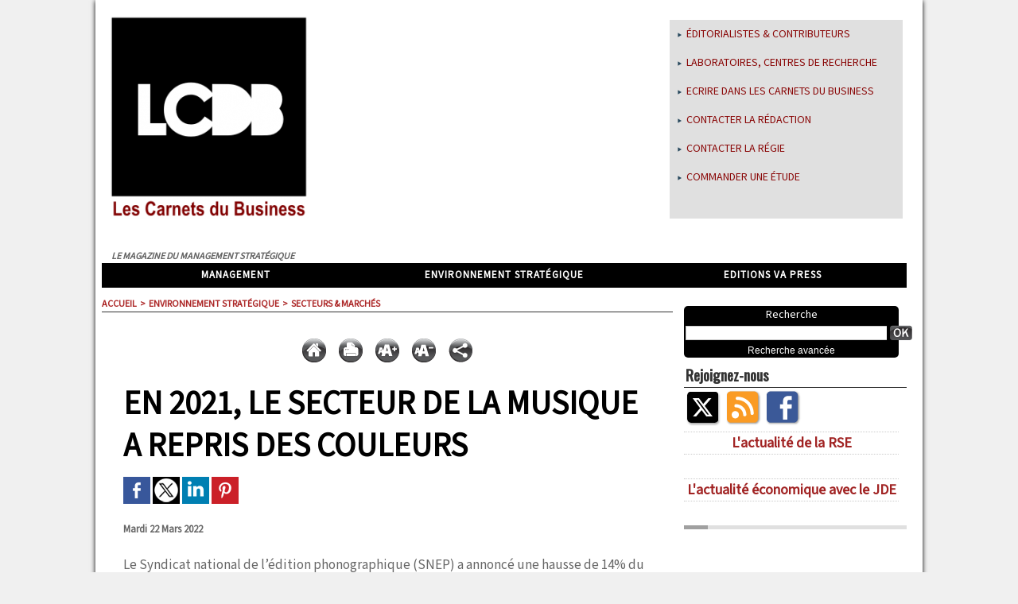

--- FILE ---
content_type: text/html; charset=UTF-8
request_url: https://www.carnetsdubusiness.com/%E2%80%8BEn-2021-le-secteur-de-la-musique-a-repris-des-couleurs_a2839.html
body_size: 11732
content:
<!DOCTYPE html PUBLIC "-//W3C//DTD XHTML 1.0 Strict//EN" "http://www.w3.org/TR/xhtml1/DTD/xhtml1-strict.dtd">
<html xmlns="http://www.w3.org/1999/xhtml" xmlns:og="http://ogp.me/ns#"  xml:lang="fr" lang="fr">
<head>
<title>​En 2021, le secteur de la musique a repris des couleurs</title>
 
<meta http-equiv="Content-Type" content="text/html; Charset=UTF-8" />
<meta name="author" lang="fr" content="Joseph Martin" />
<meta name="keywords" content="Le Monde, musique, secteur, SNEP" />
<meta name="description" content="Le Syndicat national de l’édition phonographique (SNEP) a annoncé une hausse de 14% du marché de la musique en 2021. Un rebond satisfaisant pour un secteur qui a longtemps souffert des piratages." />

<meta name="geo.position" content="48.8093047;2.1259764" />
<meta property="og:url" content="https://www.carnetsdubusiness.com/​En-2021-le-secteur-de-la-musique-a-repris-des-couleurs_a2839.html" />
<meta name="image" property="og:image" content="https://www.carnetsdubusiness.com/photo/art/grande/63216147-45620811.jpg?v=1647970603" />
<meta property="og:type" content="article" />
<meta property="og:title" content="​En 2021, le secteur de la musique a repris des couleurs" />
<meta property="og:description" content="Le Syndicat national de l’édition phonographique (SNEP) a annoncé une hausse de 14% du marché de la musique en 2021. Un rebond satisfaisant pour un secteur qui a longtemps souffert des piratages." />
<meta property="og:site_name" content="Carnets du Business" />
<meta property="twitter:card" content="summary_large_image" />
<meta property="twitter:image" content="https://www.carnetsdubusiness.com/photo/art/grande/63216147-45620811.jpg?v=1647970603" />
<meta property="twitter:title" content="​En 2021, le secteur de la musique a repris des couleurs" />
<meta property="twitter:description" content="Le Syndicat national de l’édition phonographique (SNEP) a annoncé une hausse de 14% du marché de la musique en 2021. Un rebond satisfaisant pour un secteur qui a longtemps souffert des piratages." />
<link rel="stylesheet" href="/var/style/style_1.css?v=1675270453" type="text/css" />
<link rel="stylesheet" media="only screen and (max-width : 800px)" href="/var/style/style_1101.css?v=1437395995" type="text/css" />
<link rel="stylesheet" href="/assets/css/gbfonts.min.css?v=1724246908" type="text/css">
<meta id="viewport" name="viewport" content="width=device-width, initial-scale=1.0, maximum-scale=1.0" />
<link id="css-responsive" rel="stylesheet" href="/_public/css/responsive.min.css?v=1731587507" type="text/css" />
<link rel="stylesheet" media="only screen and (max-width : 800px)" href="/var/style/style_1101_responsive.css?v=1437395995" type="text/css" />
<link rel="stylesheet" href="/var/style/style.2616551.css?v=1600761883" type="text/css" />
<link href="https://fonts.googleapis.com/css?family=Mada|Gentium+Basic|Oswald&display=swap" rel="stylesheet" type="text/css" />
<link rel="canonical" href="https://www.carnetsdubusiness.com/​En-2021-le-secteur-de-la-musique-a-repris-des-couleurs_a2839.html" />
<link rel="amphtml" href="https://www.carnetsdubusiness.com/​En-2021-le-secteur-de-la-musique-a-repris-des-couleurs_a2839.amp.html" />
<link rel="alternate" type="application/rss+xml" title="RSS" href="/xml/syndication.rss" />
<link rel="alternate" type="application/atom+xml" title="ATOM" href="/xml/atom.xml" />
<link rel="icon" href="/favicon.ico?v=1404481585" type="image/x-icon" />
<link rel="shortcut icon" href="/favicon.ico?v=1404481585" type="image/x-icon" />
 
<!-- Google file -->
<meta name="google-site-verification" content="qTtrVGsFh-rIQ312tuX7QyQRWHq3rEcBFDHDLtuzcxo" />
 
<!-- Yahoo tags -->
<META name="y_key" content="8969d41982116242" >
<script src="/_public/js/jquery-1.8.3.min.js?v=1731587507" type="text/javascript"></script>
<script src="/_public/js/jquery-ui-1.10.3.custom.min.js?v=1731587507" type="text/javascript"></script>
<script src="/_public/js/jquery.tools-1.2.7.min.js?v=1731587507" type="text/javascript"></script>
<script src="/_public/js/jquery-tiptip.min.js?v=1731587507" type="text/javascript"></script>
<script src="/_public/js/compress_jquery.ibox.js?v=1731587507" type="text/javascript"></script>
<script src="/_public/js/compress_fonctions.js?v=1731587507" type="text/javascript"></script>
<script type="text/javascript" src="//platform.linkedin.com/in.js">lang:fr_FR</script>
<script type="text/javascript">
/*<![CDATA[*//*---->*/
selected_page = ['article', ''];
selected_page = ['article', '63216147'];
var deploye7127805 = true;

function sfHover_7127805(id) {
	var func = 'hover';
	if ($('#css-responsive').length && parseInt($(window).width()) <= 800) { 
		func = 'click';
	}

	$('#' + id + ' li.titre' + (func == 'click' ? ' > a' : '')).on(func, 
		function(e) { 
			var obj  = (func == 'click' ? $(this).parent('li') :  $(this));
			if (func == 'click') {
				$('#' + id + ' > li').each(function(index) { 
					if ($(this).attr('id') != obj.attr('id') && !$(this).find(obj).length) {
						$(this).find(' > ul:visible').each(function() { $(this).hide(); });
					}
				});
			}
			if(func == 'click' || e.type == 'mouseenter') { 
				if (obj.find('ul:first:hidden').length)	{
					sfHoverShow_7127805(obj); 
				} else if (func == 'click') {
					sfHoverHide_7127805(obj);
				}
				if (func == 'click' && obj.find('ul').length)	return false; 
			}
			else if (e.type == 'mouseleave') { sfHoverHide_7127805(obj); }
		}
	);
}
function sfHoverShow_7127805(obj) {
	obj.find('ul').show();
}
function sfHoverHide_7127805(obj) {
	obj.find('ul').hide(); $('#menu_7127805 li.selected ul').show();
}
var deploye2620551 = true;

function sfHover_2620551(id) {
	var func = 'hover';
	if ($('#css-responsive').length && parseInt($(window).width()) <= 800) { 
		func = 'click';
	}

	$('#' + id + ' li' + (func == 'click' ? ' > a' : '')).on(func, 
		function(e) { 
			var obj  = (func == 'click' ? $(this).parent('li') :  $(this));
			if (func == 'click') {
				$('#' + id + ' > li').each(function(index) { 
					if ($(this).attr('id') != obj.attr('id') && !$(this).find(obj).length) {
						$(this).find(' > ul:visible').each(function() { $(this).hide(); });
					}
				});
			}
			if(func == 'click' || e.type == 'mouseenter') { 
				if (obj.find('ul:first:hidden').length)	{
					sfHoverShow_2620551(obj); 
				} else if (func == 'click') {
					sfHoverHide_2620551(obj);
				}
				if (func == 'click' && obj.find('ul').length)	return false; 
			}
			else if (e.type == 'mouseleave') { sfHoverHide_2620551(obj); }
		}
	);
}
function sfHoverShow_2620551(obj) {
	obj.addClass('sfhover').css('z-index', 1000); obj.find('ul:first:hidden').each(function() { if ($(this).hasClass('lvl0')) $(this).show('blind', {direction:'vertical'}, 300); else $(this).css('z-index', -1).show('blind', {direction:'horizontal'}, 300); });
}
function sfHoverHide_2620551(obj) {
	obj.find('ul:visible').each(function() { if ($(this).hasClass('lvl0')) $(this).hide('blind', {direction:'vertical'}, 300); else $(this).hide('blind', {direction:'horizontal'}, 300);});
}

 var GBRedirectionMode = 'IF_FOUND';
/*--*//*]]>*/

</script>
 
<!-- Perso tags -->
<script type="text/javascript" async=true >
    var elem = document.createElement('script');
    elem.src = 'https://quantcast.mgr.consensu.org/cmp.js';
    elem.async = true;
    elem.type = "text/javascript";
    var scpt = document.getElementsByTagName('script')[0];
    scpt.parentNode.insertBefore(elem, scpt);
    (function() {
    var gdprAppliesGlobally = false;
    function addFrame() {
        if (!window.frames['__cmpLocator']) {
        if (document.body) {
            var body = document.body,
                iframe = document.createElement('iframe');
            iframe.style = 'display:none';
            iframe.name = '__cmpLocator';
            body.appendChild(iframe);
        } else {
            setTimeout(addFrame, 5);
        }
        }
    }
    addFrame();
    function cmpMsgHandler(event) {
        var msgIsString = typeof event.data === "string";
        var json;
        if(msgIsString) {
        json = event.data.indexOf("__cmpCall") != -1 ? JSON.parse(event.data) : {};
        } else {
        json = event.data;
        }
        if (json.__cmpCall) {
        var i = json.__cmpCall;
        window.__cmp(i.command, i.parameter, function(retValue, success) {
            var returnMsg = {"__cmpReturn": {
            "returnValue": retValue,
            "success": success,
            "callId": i.callId
            }};
            event.source.postMessage(msgIsString ?
            JSON.stringify(returnMsg) : returnMsg, '*');
        });
        }
    }
    window.__cmp = function (c) {
        var b = arguments;
        if (!b.length) {
        return __cmp.a;
        }
        else if (b[0] === 'ping') {
        b[2]({"gdprAppliesGlobally": gdprAppliesGlobally,
            "cmpLoaded": false}, true);
        } else if (c == '__cmp')
        return false;
        else {
        if (typeof __cmp.a === 'undefined') {
            __cmp.a = [];
        }
        __cmp.a.push([].slice.apply(b));
        }
    }
    window.__cmp.gdprAppliesGlobally = gdprAppliesGlobally;
    window.__cmp.msgHandler = cmpMsgHandler;
    if (window.addEventListener) {
        window.addEventListener('message', cmpMsgHandler, false);
    }
    else {
        window.attachEvent('onmessage', cmpMsgHandler);
    }
    })();
    window.__cmp('init', {
    		'Language': 'fr',
		'Initial Screen Body Text Option': 1,
		'Publisher Name': 'Moneytizer',
		'Default Value for Toggles': 'on',
		'UI Layout': 'banner',
		'No Option': false,
    });
</script>
    <style>
        .qc-cmp-button,
        .qc-cmp-button.qc-cmp-secondary-button:hover {
            background-color: #000000 !important;
            border-color: #000000 !important;
        }
        .qc-cmp-button:hover,
        .qc-cmp-button.qc-cmp-secondary-button {
            background-color: transparent !important;
            border-color: #000000 !important;
        }
        .qc-cmp-alt-action,
        .qc-cmp-link {
            color: #000000 !important;
        }
        .qc-cmp-button,
        .qc-cmp-button.qc-cmp-secondary-button:hover {
            color: #ffffff !important;
        }
        .qc-cmp-button:hover,
        .qc-cmp-button.qc-cmp-secondary-button {
            color: #000000 !important;
        }
        .qc-cmp-small-toggle,
        .qc-cmp-toggle {
            background-color: #000000 !important;
            border-color: #000000 !important;
        }
        .qc-cmp-main-messaging,
		.qc-cmp-messaging,
		.qc-cmp-sub-title,
		.qc-cmp-privacy-settings-title,
		.qc-cmp-purpose-list,
		.qc-cmp-tab,
		.qc-cmp-title,
		.qc-cmp-vendor-list,
		.qc-cmp-vendor-list-title,
		.qc-cmp-enabled-cell,
		.qc-cmp-toggle-status,
		.qc-cmp-table,
		.qc-cmp-table-header {
    		color: #000000 !important;
		}
       	
        .qc-cmp-ui {
  			background-color: #ffffff !important;
		}

		.qc-cmp-table,
		.qc-cmp-table-row {
			  border: 1px solid !important;
			  border-color: #000000 !important;
		} 
    #qcCmpButtons a {
            text-decoration: none !important;

    }
    
    #qcCmpButtons button {
        margin-top: 65px;
    }
    
    
  @media screen and (min-width: 851px) {
    #qcCmpButtons a {
            position: absolute;
            bottom: 10%;
            left: 60px;
    }
  }
  .qc-cmp-qc-link-container{
    display:none;
  }
    </style>

<style type="text/css">
.mod_2616551 img, .mod_2616551 embed, .mod_2616551 table {
	 max-width: 654px;
}

.mod_2616551 .mod_2616551_pub {
	 min-width: 662px;
}

.mod_2616551 .mod_2616551_pub .cel1 {
	 padding: 0;
}

.mod_2616551 .photo.left .mod_2616551_pub, .mod_2616551 .photo.right .mod_2616551_pub {
	 min-width: 331px; margin: 15px 10px;
}

.mod_2616551 .photo.left .mod_2616551_pub {
	 margin-left: 0;
}

.mod_2616551 .photo.right .mod_2616551_pub {
	 margin-right: 0;
}

.mod_2616551 .para_45620811 .photo {
	 position: relative;
}


			#tiptip_holder {
				display: none;
				position: absolute;
				top: 0;
				left: 0;
				z-index: 99999;
			}
</style>

<!-- Google Analytics -->
<script type="text/javascript">
var gaJsHost = (("https:" == document.location.protocol) ? "https://ssl." : "http://www.");
document.write(unescape("%3Cscript src='" + gaJsHost + "google-analytics.com/ga.js' type='text/javascript'%3E%3C/script%3E"));
</script>
<script type="text/javascript">
try {
var pageTracker = _gat._getTracker("UA-12663918-1");
pageTracker._trackPageview();
} catch(err) {}</script>

 
</head>

<body class="mep1 home">
<div id="z_col_130_responsive" class="responsive-menu">


<!-- MOBI_swipe 9718762 -->
<div id="mod_9718762" class="mod_9718762 wm-module fullbackground  module-MOBI_swipe">
	 <div class="entete"><div class="fullmod">
		 <span>Carnets du Business</span>
	 </div></div>
	<div class="cel1">
		 <ul>
			 <li class="liens" data-link="home,"><a href="https://www.carnetsdubusiness.com/" >			 <span>
			 Accueil
			 </span>
</a></li>
			 <li class="liens" data-link="rubrique,603479"><a href="/Monnaies-du-Monde-la-chronique-d-Oberthur-Fiduciaire_r35.html" >			 <span>
			 Monnaies du Monde, la chronique d'Oberthur Fiduciaire
			 </span>
</a></li>
			 <li class="liens" data-link="rubrique,405303"><a href="/Corporate-management_r34.html" >			 <span>
			 Corporate management
			 </span>
</a></li>
			 <li class="liens" data-link="rubrique,400297"><a href="/Commerce-et-distribution_r33.html" >			 <span>
			 Commerce et distribution
			 </span>
</a></li>
			 <li class="liens" data-link="rubrique,391886"><a href="/Energie_r32.html" >			 <span>
			 Energie
			 </span>
</a></li>
			 <li class="liens" data-link="rubrique,377229"><a href="/Innovation-pedagogique_r31.html" >			 <span>
			 Innovation pédagogique
			 </span>
</a></li>
		 </ul>
	</div>
</div>
</div>
<div id="main-responsive">

<div id="main">
<table id="main_table_inner" cellspacing="0">
<tr>
<td class="z_col0_td_inner z_td_colonne" colspan="2">
<div id="z_col0">
	 <div class="z_col0_inner">
<div id="z_col0_responsive" class="module-responsive">

<!-- MOBI_titre 9718761 -->
<div id="mod_9718761" class="mod_9718761 module-MOBI_titre">
<div class="tablet-bg">
<div onclick="swipe()" class="swipe gbicongeneric icon-gbicongeneric-button-swipe-list"></div>
	 <div class="titre"><a href="https://www.carnetsdubusiness.com">Les Carnets du Business</a></div>
</div>
</div>
</div>
		 <div class="inner">
<!-- ********************************************** ZONE TITRE ********************************************** -->
<table cellpadding="0" cellspacing="0" id="mod_7124436" class="mod_7124436 wm-module module-responsive  module-combo nb-modules-2" style="position:relative">
<tr>
<td class="celcombo1">
<!-- titre 7124439 -->
<div id="ecart_before_7124439" class="ecart_col0 " style="display:none"><hr /></div>
<div id="mod_7124439" class="mod_7124439 wm-module fullbackground "><div class="fullmod">
	 <div class="titre_image"><a href="https://www.carnetsdubusiness.com/"><img src="/photo/titre_7124439.png?v=1404405088" alt="Carnets du Business" title="Carnets du Business" class="image"/></a></div>
</div></div>
</td>
<td class="celcombo2 empty">&nbsp;</td>
<td class="celcombo3">
<!-- menu_deployable 7127805 -->
<div id="ecart_before_7127805" class="ecart_col0 " style="display:none"><hr /></div>
<div id="mod_7127805" class="mod_7127805 module-menu_deployable wm-module fullbackground  colonne-b type-3 background-cell- " >
	 <div class="main_menu">
		 <ul id="menuliste_7127805">
			 <li data-link="article,6467841" class=" titre first " id="menuliste_7127805_1"><a href="/Nos-editorialistes-et-contributeurs_a677.html" > <img class="image middle nomargin" src="https://www.carnetsdubusiness.com/_images/preset/puces/arrow55.png?v=1732287502" alt=""  /> Éditorialistes &amp; Contributeurs</a></li>
			 <li data-link="formulaire,31165" class=" titre " id="menuliste_7127805_2"><a href="/forms/Laboratoires-centres-de-recherche-institutions-communiquez-a-partir-de-vos-travaux_f8.html" > <img class="image middle nomargin" src="https://www.carnetsdubusiness.com/_images/preset/puces/arrow55.png?v=1732287502" alt=""  /> Laboratoires, centres de recherche</a></li>
			 <li data-link="formulaire,31164" class=" titre " id="menuliste_7127805_3"><a href="/forms/Ecrire-dans-les-Carnets-du-Business_f7.html" > <img class="image middle nomargin" src="https://www.carnetsdubusiness.com/_images/preset/puces/arrow55.png?v=1732287502" alt=""  /> Ecrire dans les Carnets du Business</a></li>
			 <li data-link="externe,mailto:contact@vapress.fr" class=" titre " id="menuliste_7127805_4"><a href="mailto:contact@vapress.fr" > <img class="image middle nomargin" src="https://www.carnetsdubusiness.com/_images/preset/puces/arrow55.png?v=1732287502" alt=""  /> Contacter la rédaction</a></li>
			 <li data-link="externe,mailto:regie@vapress.fr" class=" titre " id="menuliste_7127805_5"><a href="mailto:regie@vapress.fr" > <img class="image middle nomargin" src="https://www.carnetsdubusiness.com/_images/preset/puces/arrow55.png?v=1732287502" alt=""  /> Contacter la régie</a></li>
			 <li data-link="formulaire,27817" class=" titre last " id="menuliste_7127805_6"><a href="/forms/Commander-une-etude-ad-hoc_f6.html" > <img class="image middle nomargin" src="https://www.carnetsdubusiness.com/_images/preset/puces/arrow55.png?v=1732287502" alt=""  /> Commander une étude </a></li>
		 </ul>
	 <div class="break" style="_height:auto;"></div>
	 </div>
	 <div class="clear"></div>
	 <script type="text/javascript">sfHover_7127805('menuliste_7127805')</script>
</div>
</td>
</tr>
</table>
<div id="ecart_after_7124436" class="ecart_col0" style="display:none"><hr /></div>

<!-- espace 2619962 -->
<div id="ecart_before_2619962" class="ecart_col0 " style="display:none"><hr /></div>
<div id="mod_2619962" class="mod_2619962 wm-module fullbackground "><hr /></div>
<div id="ecart_after_2619962" class="ecart_col0" style="display:none"><hr /></div>

<!-- espace 2620094 -->
<div id="ecart_before_2620094" class="ecart_col0 " style="display:none"><hr /></div>
<div id="mod_2620094" class="mod_2620094 wm-module fullbackground "><hr /></div>
<div id="ecart_after_2620094" class="ecart_col0" style="display:none"><hr /></div>

<!-- slogan 2617563 -->
<div id="ecart_before_2617563" class="ecart_col0 " style="display:none"><hr /></div>
<div id="mod_2617563" class="mod_2617563 wm-module fullbackground "><div class="fullmod">
	 <div class="slogan">Le magazine du management stratégique</div>
</div></div>

<div id="ecart_after_2617563" class="ecart_col0" style="display:none"><hr /></div>

<!-- menu_deployable 2620551 -->
<div id="ecart_before_2620551" class="ecart_col0 " style="display:none"><hr /></div>
<div id="mod_2620551" class="mod_2620551 module-menu_deployable wm-module fullbackground  colonne-a type-1 background-cell- " >
	 <div class="main_menu">
		 <ul id="menuliste_2620551">
			 <li data-link="rien," class=" titre first element void" id="menuliste_2620551_1"><a href="#" >Management</a>
			 	 <ul class="lvl0 ">
					 <li data-link="rubrique,405303" class=" stitre" ><a href="/Corporate-management_r34.html" ><span class="fake-margin" style="display:none">&nbsp;</span> <img class="image middle nomargin" src="https://www.carnetsdubusiness.com/_images/preset/puces/arrow15.gif?v=1732287501" alt=""  /> Corporate management</a></li>
					 <li data-link="rubrique,186803" class=" stitre" ><a href="/Strategie-et-marketing_r6.html" ><span class="fake-margin" style="display:none">&nbsp;</span> <img class="image middle nomargin" src="https://www.carnetsdubusiness.com/_images/preset/puces/arrow15.gif?v=1732287501" alt=""  /> Stratégie et marketing</a></li>
					 <li data-link="rubrique,186804" class=" stitre" ><a href="/Innovation_r7.html" ><span class="fake-margin" style="display:none">&nbsp;</span> <img class="image middle nomargin" src="https://www.carnetsdubusiness.com/_images/preset/puces/arrow15.gif?v=1732287501" alt=""  /> Innovation</a></li>
					 <li data-link="rubrique,186805" class=" stitre" ><a href="/Social-RH_r8.html" ><span class="fake-margin" style="display:none">&nbsp;</span> <img class="image middle nomargin" src="https://www.carnetsdubusiness.com/_images/preset/puces/arrow15.gif?v=1732287501" alt=""  /> Social &amp; RH</a></li>
					 <li data-link="rubrique,186806" class=" stitre" ><a href="/Infocom_r9.html" ><span class="fake-margin" style="display:none">&nbsp;</span> <img class="image middle nomargin" src="https://www.carnetsdubusiness.com/_images/preset/puces/arrow15.gif?v=1732287501" alt=""  /> Infocom</a></li>
					 <li data-link="rubrique,194818" class=" stitre" ><a href="/Finance-fiscalite_r24.html" ><span class="fake-margin" style="display:none">&nbsp;</span> <img class="image middle nomargin" src="https://www.carnetsdubusiness.com/_images/preset/puces/arrow15.gif?v=1732287501" alt=""  /> Finance &amp; fiscalité</a></li>
					 <li data-link="rubrique,194977" class=" stitre" ><a href="/Gestion-operationnelle_r25.html" ><span class="fake-margin" style="display:none">&nbsp;</span> <img class="image middle nomargin" src="https://www.carnetsdubusiness.com/_images/preset/puces/arrow15.gif?v=1732287501" alt=""  /> Gestion opérationnelle</a></li>
					 <li data-link="rubrique,377229" class=" stitre slast" ><a href="/Innovation-pedagogique_r31.html" ><span class="fake-margin" style="display:none">&nbsp;</span> <img class="image middle nomargin" src="https://www.carnetsdubusiness.com/_images/preset/puces/arrow15.gif?v=1732287501" alt=""  /> Innovation pédagogique</a></li>
				 </ul>
			 </li>
			 <li data-link="rien," class=" titre element void" id="menuliste_2620551_2"><a href="#" >Environnement stratégique</a>
			 	 <ul class="lvl0 ">
					 <li data-link="rubrique,186807" class=" stitre" ><a href="/International_r10.html" ><span class="fake-margin" style="display:none">&nbsp;</span> <img class="image middle nomargin" src="https://www.carnetsdubusiness.com/_images/preset/puces/arrow15.gif?v=1732287501" alt=""  /> International</a></li>
					 <li data-link="rubrique,186808" class=" stitre" ><a href="/Economie-societe_r11.html" ><span class="fake-margin" style="display:none">&nbsp;</span> <img class="image middle nomargin" src="https://www.carnetsdubusiness.com/_images/preset/puces/arrow15.gif?v=1732287501" alt=""  /> Economie &amp; Société</a></li>
					 <li data-link="rubrique,194982" class=" stitre slast" ><a href="/Secteurs-Marches_r26.html" ><span class="fake-margin" style="display:none">&nbsp;</span> <img class="image middle nomargin" src="https://www.carnetsdubusiness.com/_images/preset/puces/arrow15.gif?v=1732287501" alt=""  /> Secteurs &amp; Marchés</a></li>
				 </ul>
			 </li>
			 <li data-link="externe,https://www.va-editions.fr/" class=" titre last" id="menuliste_2620551_3"><a href="https://www.va-editions.fr/"  target="_blank">Editions VA Press</a></li>
		 </ul>
	 <div class="break" style="_height:auto;"></div>
	 </div>
	 <div class="clear"></div>
	 <script type="text/javascript">sfHover_2620551('menuliste_2620551')</script>
</div>
<!-- ********************************************** FIN ZONE TITRE ****************************************** -->
		 </div>
	 </div>
</div>
</td>
</tr>

<tr class="tr_median">
<td class="z_col1_td_inner z_td_colonne main-colonne">
<!-- ********************************************** COLONNE 1 ********************************************** -->
<div id="z_col1" class="z_colonne">
	 <div class="z_col1_inner z_col_median">
		 <div class="inner">
<div id="breads" class="breadcrump breadcrumbs">
	 <a href="https://www.carnetsdubusiness.com/">Accueil</a>
	 <span class="sepbread">&nbsp;&gt;&nbsp;</span>
	 <a href="/Environnement-strategique_r1.html">Environnement stratégique</a>
	 <span class="sepbread">&nbsp;&gt;&nbsp;</span>
	 <a href="/Secteurs-Marches_r26.html">Secteurs &amp; Marchés</a>
	 <div class="clear separate"><hr /></div>
</div>

<!-- html 15776916 -->
	 <div id="9503-24"><script src="//ads.themoneytizer.com/s/gen.js?type=24"></script><script src="//ads.themoneytizer.com/s/requestform.js?siteId=9503&formatId=24" ></script></div>
<div class="ecart_col1"><hr /></div>

<!-- html 7129453 -->
<div id="ecart_before_7129453" class="ecart_col1 responsive" style="display:none"><hr /></div>
	 <div class="adyoulike-tm" id="9503-25"><script src="//ads.themoneytizer.com/s/gen.js?type=25"></script><script src="//ads.themoneytizer.com/s/requestform.js?siteId=9503&formatId=25" ></script></div>
<div class="ecart_col1"><hr /></div>
<div id="mod_2616551" class="mod_2616551 wm-module fullbackground  page2_article article-2839">
	 <div class="cel1">
		 <div class="boutons_ligne" id="boutons">
<a class="bt-home" href="https://www.carnetsdubusiness.com/"><img src="/_images/icones/bt_home_6.png?v=1731587505" class="image middle" alt="" title=""  /></a>			 &nbsp;&nbsp;
<a class="bt-print" rel="nofollow" onclick="window.open(this.href,'_blank', 'width=600, height=800, scrollbars=yes, menubar=yes, resizable=yes');return false;" href="/​En-2021-le-secteur-de-la-musique-a-repris-des-couleurs_a2839.html?print=1"><img src="/_images/icones/bt_print_6.png?v=1731587505" class="image middle" alt="" title=""  /></a>			 &nbsp;&nbsp;
<a class="bt-plus" href="javascript:void(0)" onclick="javascript:setSize(10, 'access')"><img src="/_images/icones/bt_fontplus_6.png?v=1731587505" class="image pointer middle" alt="" title=""  /></a>			 &nbsp;&nbsp;
<a class="bt-moins" href="javascript:void(0)" onclick="javascript:setSize(-10, 'access')"><img src="/_images/icones/bt_fontmoins_6.png?v=1731587505" class="image pointer middle" alt="" title=""  /></a>			 &nbsp;&nbsp;
<a class="bt-share" href="javascript:void(0)" id="share_boutons_2616551"><img src="/_images/icones/bt_share_6.png?v=1731587505" class="image middle" alt="" title=""  /></a>
		 </div>
		 <br class="texte clear" />
		 <div class="titre">
			 <h1 class="access">
				 ​En 2021, le secteur de la musique a repris des couleurs
			 </h1>
		 </div>
		 <br class="texte clear" />
			 <div class="auteur social">
				 <a target="_blank" href="http://www.facebook.com/share.php?u=https%3A%2F%2Fwww.carnetsdubusiness.com%2F%E2%80%8BEn-2021-le-secteur-de-la-musique-a-repris-des-couleurs_a2839.html"><img src="/_images/addto/facebook.png?v=1732287175" alt="Facebook" title="Facebook" /></a>
				 <a target="_blank" href="http://twitter.com/intent/tweet?text=%E2%80%8BEn+2021%2C+le+secteur+de+la+musique+a+repris+des+couleurs+http%3A%2F%2Fxfru.it%2FWi35Ud"><img src="/_images/addto/twitter.png?v=1732287176" alt="Twitter" title="Twitter" /></a>
				 <a target="_blank" href="http://www.linkedin.com/shareArticle?mini=true&amp;url=https%3A%2F%2Fwww.carnetsdubusiness.com%2F%E2%80%8BEn-2021-le-secteur-de-la-musique-a-repris-des-couleurs_a2839.html&amp;title=%E2%80%8BEn+2021%2C+le+secteur+de+la+musique+a+repris+des+couleurs&amp;source=&amp;summary="><img src="/_images/addto/linkedin.png?v=1732287176" alt="LinkedIn" title="LinkedIn" /></a>
				 <a target="_blank" href="http://pinterest.com/pin/create/button/?url=https%3A%2F%2Fwww.carnetsdubusiness.com%2F%E2%80%8BEn-2021-le-secteur-de-la-musique-a-repris-des-couleurs_a2839.html&amp;description=%E2%80%8BEn+2021%2C+le+secteur+de+la+musique+a+repris+des+couleurs"><img src="/_images/addto/pinterest.png?v=1732287176" alt="Pinterest" title="Pinterest" /></a>
			 </div>
<br />		 <br class="texte clear" />
		 <div id="date" class="date">
			 <div class="access">Mardi 22 Mars 2022</div>
		 </div>
		 <br class="texte clear" />
		 <br class="texte clear" />
		 <div class="chapeau" style="">
			 <h3 class="access">
				 Le Syndicat national de l’édition phonographique (SNEP) a annoncé une hausse de 14% du marché de la musique en 2021. Un rebond satisfaisant pour un secteur qui a longtemps souffert des piratages.
			 </h3>
		 </div>
		 <br class="texte clear" />
	 <div class="entry-content instapaper_body">
		 <br id="sep_para_1" class="sep_para access"/>
		 <div id="para_1" class="para_45620811 resize" style="">
			 <div class="photo shadow top" style="margin-bottom: 10px">
				 <a href="javascript:void(0)" rel="https://www.carnetsdubusiness.com/photo/art/grande/63216147-45620811.jpg?v=1647970603&amp;ibox" title="​En 2021, le secteur de la musique a repris des couleurs"><img class="responsive"  style="display:none" src="https://www.carnetsdubusiness.com/photo/art/grande/63216147-45620811.jpg?v=1647970603" alt="​En 2021, le secteur de la musique a repris des couleurs" title="​En 2021, le secteur de la musique a repris des couleurs" />
<img class="not-responsive"  src="https://www.carnetsdubusiness.com/photo/art/default/63216147-45620811.jpg?v=1647970604" alt="​En 2021, le secteur de la musique a repris des couleurs" title="​En 2021, le secteur de la musique a repris des couleurs" width="654" /></a>
			 </div>
			 <div class="texte">
				 <div class="access firstletter">
					 Le piratage n’a pas disparu, mais les moyens légaux sont entrés dans les habitudes. Et surtout, la parenthèse Covid de 2020 a été tournée en 2021. «&nbsp;<em>Si sur scène le retour à la normale n’est toujours pas complètement au rendez-vous, avec encore des annulations de concerts et des tournées décalées à cause du Covid-19, dans les bacs et sur les plates-formes de streaming, les artistes retrouvent de la voix. Même le CD bénéficie d’un joli regain de forme. Les chiffres du Syndicat national de l’édition phonographique (SNEP), publiés mardi 15&nbsp;mars, témoignent de ce printemps avant l’heure, avec une hausse de 14&nbsp;% du marché de la musique enregistrée en 2021, la première à deux chiffres depuis 2002 et le long purgatoire lié au piratage et au déclin des supports physiques. Une embellie partagée, l’industrie musicale britannique et allemande enregistrant elles aussi une croissance solide</em>&nbsp;» résume&nbsp;<em><a class="liens" href="https://www.lemonde.fr/culture/article/2022/03/18/la-musique-va-mieux-mais-les-nuages-sont-loin-d-etre-tous-dissipes_6118131_3246.html">Le Monde</a>  </em>. <br />  &nbsp; <br />  Avec 22 millions d’auditeur de musiques par du streaming, en majorité payant, le virage numérique a bel et bien été pris. «&nbsp;<em>Sans surprise, le rap et les musiques urbaines restent les genres les plus écoutés. Une constante, année après année. On en connaît les raisons&nbsp;: les artistes rap sont plébiscités par les 10-20&nbsp;ans, ceux-là même qui utilisent le plus les plates-formes comme Spotify, Deezer, YouTube ou TikTok et qui font tourner les titres en boucle dans leurs oreillettes. Basique, mais pas si simple. Car la boucle n’a rien de totalement vertueux. Elle soulève au contraire nombre de questions, qui vont de la répartition des droits… au piratage, en passant par la diversité des musiques mises en avant sur les sites d’écoute. Et montre au passage comment les changements de pratiques culturelles et leur appropriation en fonction des âges modifient parfois en profondeur la physionomie d’un secteur</em>&nbsp;» analyse le quotidien. <br />  &nbsp; <br />  D’un point de vue économique en tout cas, le secteur de la musique reprend des couleurs et sait désormais comment gérer ses profits. Avec désormais une stratégie commerciale basée sur des algorithmes et des suggestions au public qui sont devenus le nerf de la guerre.
				 </div>
			 </div>
			 <div class="clear"></div>
		 </div>
	 </div>
		 <br class="texte clear" />
		 <div class="real-auteur auteur">
			 <div class="access">Joseph Martin</div>
		 </div>
<iframe class="sharing" src="//www.facebook.com/plugins/like.php?href=https%3A%2F%2Fwww.carnetsdubusiness.com%2F%E2%80%8BEn-2021-le-secteur-de-la-musique-a-repris-des-couleurs_a2839.html&amp;layout=button_count&amp;show_faces=false&amp;width=100&amp;action=like&amp;colorscheme=light" scrolling="no" frameborder="0" allowTransparency="true" style="float:left; border:none; overflow:hidden; width:105px; height:20px;"></iframe>
<iframe class="sharing" allowtransparency="true" frameborder="0" scrolling="no" src="//platform.twitter.com/widgets/tweet_button.html?url=http%3A%2F%2Fxfru.it%2FWi35Ud&amp;counturl=https%3A%2F%2Fwww.carnetsdubusiness.com%2F%E2%80%8BEn-2021-le-secteur-de-la-musique-a-repris-des-couleurs_a2839.html&amp;text=%E2%80%8BEn%202021%2C%20le%20secteur%20de%20la%20musique%20a%20repris%20des%20couleurs&amp;count=horizontal" style="float:left;width:115px; height:20px;"></iframe>
<div class="sharing" style="float: left; width:115px; height:20px;">
<script type="IN/Share" data-url="https://www.carnetsdubusiness.com/​En-2021-le-secteur-de-la-musique-a-repris-des-couleurs_a2839.html" data-counter="right"></script>
</div>
<div class="clear"></div>
<br />		 <div class="bloc_tags auteur">
			 <div class="access"><span class="code_tags">Dans cet article</span> : 
<a  class="liens" href='/tags/Le+Monde/'>Le Monde</a><span>, </span><a  class="liens" href='/tags/musique/'>musique</a><span>, </span><a  class="liens" href='/tags/secteur/'>secteur</a><span>, </span><a  class="liens" href='/tags/SNEP/'>SNEP</a>
			 </div>
		 </div>
		 <br class="texte clear" />
	 </div>
</div>
<div id="ecart_after_2616551" class="ecart_col1"><hr /></div>

<!-- html 6540880 -->
<div id="ecart_before_6540880" class="ecart_col1 responsive" style="display:none"><hr /></div>
	 <div class="outbrain-tm" id="9503-16"><script src="//ads.themoneytizer.com/s/gen.js?type=16"></script><script src="//ads.themoneytizer.com/s/requestform.js?siteId=9503&formatId=16" ></script></div>
<div class="ecart_col1"><hr /></div>
		 </div>
	 </div>
</div>
<!-- ********************************************** FIN COLONNE 1 ****************************************** -->
</td>
<td class="z_col2_td_inner z_td_colonne">
<!-- ********************************************** COLONNE 2 ********************************************** -->
<div id="z_col2" class="z_colonne">
	 <div class="z_col2_inner z_col_median">
		 <div class="inner">

<!-- recherche 2619881 -->
<div id="mod_2619881" class="mod_2619881 wm-module fullbackground  recherche type-2">
	 <form id="form_2619881" action="/search/" method="get" enctype="application/x-www-form-urlencoded" >
	 <div class="entete"><div class="fullmod">
		 <span>Recherche</span>
	 </div></div>
		 <div class="cel1">
			 			 <span><span class="cel">
<input type="text" style="width:250px" id="keyword_2619881" name="keyword" value="" class="button"   />			 </span><span class="cel">
<input type="image" src="/_images/icones/ok_6.png?v=1731587505" alt="OK" title="OK" />
			 </span></span>
			 <div class="avance" style="margin-top:5px">
				 <a href="/search/?avance=1">Recherche avancée</a>
			 </div>
		 </div>
	 </form>
</div>
<div id="ecart_after_2619881" class="ecart_col2"><hr /></div>

<!-- services_web2 5768974 -->
<div id="mod_5768974" class="mod_5768974 wm-module fullbackground  services_web2">
	 <div class="entete"><div class="fullmod">
		 <span>Rejoignez-nous</span>
	 </div></div>
		 <div class="cel1">
					 <div class="lien">
						 <a href="https://twitter.com/LesCdB" style="height: 46px; line-height: 46px" target="_blank"><img src="/_images/services_web2/set1/twitter.png" alt="Twitter" title="Twitter" /></a>
					 </div>
					 <div class="lien">
						 <a href="http://www.carnetsdubusiness.com/xml/syndication.rss" style="height: 46px; line-height: 46px" target="_blank"><img src="/_images/services_web2/set1/rss.png" alt="Rss" title="Rss" /></a>
					 </div>
					 <div class="lien">
						 <a href="https://www.facebook.com/Les-Carnets-du-Business-280294149521915/?" style="height: 46px; line-height: 46px" target="_blank"><img src="/_images/services_web2/set1/facebook.png" alt="Facebook" title="Facebook" /></a>
					 </div>
	 <div class="clear"></div>
		 </div>
</div>
<div id="ecart_after_5768974" class="ecart_col2"><hr /></div>

<!-- xml 7126886 -->
<div id="mod_7126886" class="mod_7126886 wm-module fullbackground  module-xml">
	 <div class="entete"><div class="fullmod">
		 <span>L'actualité de la RSE</span>
	 </div></div>
</div>
<div id="ecart_after_7126886" class="ecart_col2"><hr /></div>

<!-- espace 6415170 -->
<div id="mod_6415170" class="mod_6415170 wm-module fullbackground "><hr /></div>
<div id="ecart_after_6415170" class="ecart_col2"><hr /></div>

<!-- xml 7127378 -->
<div id="mod_7127378" class="mod_7127378 wm-module fullbackground  module-xml">
	 <div class="entete"><div class="fullmod">
		 <span>L'actualité économique avec le JDE</span>
	 </div></div>
</div>
<div id="ecart_after_7127378" class="ecart_col2"><hr /></div>

<!-- espace 6414488 -->
<div id="ecart_before_6414488" class="ecart_col2 responsive" style="display:none"><hr /></div>
<div id="mod_6414488" class="mod_6414488 wm-module fullbackground "><hr /></div>
<div id="ecart_after_6414488" class="ecart_col2"><hr /></div>

<!-- html 5489799 -->
<div id="ecart_before_5489799" class="ecart_col2 responsive" style="display:none"><hr /></div>
	 <script type='text/javascript'>
<!--//<![CDATA[
   document.MAX_ct0 ='';
   var m3_u = (location.protocol=='https:'?'https://cas.criteo.com/delivery/ajs.php?':'http://cas.criteo.com/delivery/ajs.php?');
   var m3_r = Math.floor(Math.random()*99999999999);
   document.write ("<scr"+"ipt type='text/javascript' src='"+m3_u);
   document.write ("zoneid=148669");document.write("&amp;nodis=1");
   document.write ('&amp;cb=' + m3_r);
   if (document.MAX_used != ',') document.write ("&amp;exclude=" + document.MAX_used);
   document.write (document.charset ? '&amp;charset='+document.charset : (document.characterSet ? '&amp;charset='+document.characterSet : ''));
   document.write ("&amp;loc=" + escape(window.location));
   if (document.referrer) document.write ("&amp;referer=" + escape(document.referrer));
   if (document.context) document.write ("&context=" + escape(document.context));
   if ((typeof(document.MAX_ct0) != 'undefined') && (document.MAX_ct0.substring(0,4) == 'http')) {
       document.write ("&amp;ct0=" + escape(document.MAX_ct0));
   }
   if (document.mmm_fo) document.write ("&amp;mmm_fo=1");
   document.write ("'></scr"+"ipt>");
//]]>--></script>
<div id="ecart_after_5489799" class="ecart_col2"><hr /></div>

<!-- html 15773568 -->
<div id="ecart_before_15773568" class="ecart_col2 responsive" style="display:none"><hr /></div>
	 <div id="9503-3"><script src="//ads.themoneytizer.com/s/gen.js?type=3"></script><script src="//ads.themoneytizer.com/s/requestform.js?siteId=9503&formatId=3" ></script></div>
<div id="ecart_after_15773568" class="ecart_col2"><hr /></div>

<!-- rub_une 27829344 -->
<div id="mod_27829344" class="mod_27829344 wm-module fullbackground module-responsive  module-rub_une type-6">
	 <div class="cel1 nb-col-1"><div class="fullmod">
			 <div class="inner_tabs" >
				 <h4 id="rubune_27829344_37" class="rubrique pave_header">
					 <a href="/Gestion-de-crise_r37.html">Gestion de crise</a>
				 </h4>
				 <div>
					 <h3 class="titre first" style=";margin-bottom:5px">
						 <a href="/Refus-d-agents-federaux-comment-Hilton-tente-d-eteindre-l-incendie_a4120.html">
							 Refus d’agents fédéraux, comment Hilton tente d’éteindre l’incendie
						 </a>
					
					 <br class="clear" />
					 </h3>
					 <div class="clear"></div>
						 <div class="photo shadow thumbnail-1" style="_position: relative">
							 <a href="/Refus-d-agents-federaux-comment-Hilton-tente-d-eteindre-l-incendie_a4120.html" style="position:relative">
								 <img loading="lazy" src="https://www.carnetsdubusiness.com/photo/art/imagette/93570477-65370426.jpg?v=1767772180" alt="Refus d’agents fédéraux, comment Hilton tente d’éteindre l’incendie" title="Refus d’agents fédéraux, comment Hilton tente d’éteindre l’incendie"  />
							 </a>
						 </div>
						 <div class="texte">
							 <a href="/Refus-d-agents-federaux-comment-Hilton-tente-d-eteindre-l-incendie_a4120.html">
								 Début janvier 2026, Hilton se retrouve au centre d’une controverse nationale aux USA. En cause, un hôtel affilié situé près de Minneapolis, dans le Minnesota, accusé d’avoir refusé des chambres à des agents de l’ICE. Cette décision, révélée par plusieurs médias américains, a déclenché une tempête politique et des appels au boycott.
							 </a>
						 </div>
					 <div class="clear"></div>
				 </div>
			 </div>
	 <div class="clear"></div>
	 </div></div>
</div>
<div id="ecart_after_27829344" class="ecart_col2"><hr /></div>

<!-- lien_perso 3937791 -->
<div id="ecart_before_3937791" class="ecart_col2 responsive" style="display:none"><hr /></div>
<div id="mod_3937791" class="mod_3937791 wm-module fullbackground  module-lien_perso">
	 <div class="texte">
		 <a href="https://www.vapress.fr/shop/Guide-d-evacuation-et-de-survie_p73.html" target="_blank"> <img src="/photo/mod-3937791.png?v=1550672770" class="image" alt="https://www.vapress.fr/shop/Guide-d-evacuation-et-de-survie_p73.html" style="width:253px" /></a>
	 </div>
	 <div class="description">
		 2ème édition, revue et augmentée
	 </div>
</div>
<div id="ecart_after_3937791" class="ecart_col2"><hr /></div>

<!-- espace 2741573 -->
<div id="ecart_before_2741573" class="ecart_col2 responsive" style="display:none"><hr /></div>
<div id="mod_2741573" class="mod_2741573 wm-module fullbackground "><hr /></div>
<div id="ecart_after_2741573" class="ecart_col2"><hr /></div>

<!-- lien_perso 30586855 -->
<div id="ecart_before_30586855" class="ecart_col2 responsive" style="display:none"><hr /></div>
<div id="mod_30586855" class="mod_30586855 wm-module fullbackground  module-lien_perso">
	 <div class="texte">
		 <a href="https://fr.jooble.org/employer/jobposting " target="_blank"> <img src="/photo/mod-30586855.png?v=1571655375" class="image" alt="https://fr.jooble.org/employer/jobposting " style="width:244px" /></a>
	 </div>
</div>
<div id="ecart_after_30586855" class="ecart_col2"><hr /></div>

<!-- espace 4798956 -->
<div id="ecart_before_4798956" class="ecart_col2 responsive" style="display:none"><hr /></div>
<div id="mod_4798956" class="mod_4798956 wm-module fullbackground "><hr /></div>
<div id="ecart_after_4798956" class="ecart_col2"><hr /></div>

<!-- espace 2738405 -->
<div id="ecart_before_2738405" class="ecart_col2 responsive" style="display:none"><hr /></div>
<div id="mod_2738405" class="mod_2738405 wm-module fullbackground "><hr /></div>
<div id="ecart_after_2738405" class="ecart_col2"><hr /></div>

<!-- html 7139620 -->
<div id="ecart_before_7139620" class="ecart_col2 responsive" style="display:none"><hr /></div>
	 <script type='text/javascript'>
<!--//<![CDATA[
   document.MAX_ct0 ='';
   var m3_u = (location.protocol=='https:'?'https://cas.criteo.com/delivery/ajs.php?':'http://cas.criteo.com/delivery/ajs.php?');
   var m3_r = Math.floor(Math.random()*99999999999);
   document.write ("<scr"+"ipt type='text/javascript' src='"+m3_u);
   document.write ("zoneid=148670");document.write("&amp;nodis=1");
   document.write ('&amp;cb=' + m3_r);
   if (document.MAX_used != ',') document.write ("&amp;exclude=" + document.MAX_used);
   document.write (document.charset ? '&amp;charset='+document.charset : (document.characterSet ? '&amp;charset='+document.characterSet : ''));
   document.write ("&amp;loc=" + escape(window.location));
   if (document.referrer) document.write ("&amp;referer=" + escape(document.referrer));
   if (document.context) document.write ("&context=" + escape(document.context));
   if ((typeof(document.MAX_ct0) != 'undefined') && (document.MAX_ct0.substring(0,4) == 'http')) {
       document.write ("&amp;ct0=" + escape(document.MAX_ct0));
   }
   if (document.mmm_fo) document.write ("&amp;mmm_fo=1");
   document.write ("'></scr"+"ipt>");
//]]>--></script>
<div id="ecart_after_7139620" class="ecart_col2"><hr /></div>

<!-- espace 4798889 -->
<div id="ecart_before_4798889" class="ecart_col2 responsive" style="display:none"><hr /></div>
<div id="mod_4798889" class="mod_4798889 wm-module fullbackground "><hr /></div>
		 </div>
	 </div>
</div>
<!-- ********************************************** FIN COLONNE 2 ****************************************** -->
</td>
</tr>

<tr>
<td class="z_col100_td_inner z_td_colonne" colspan="2">
<!-- ********************************************** ZONE OURS ********************************************** -->
<div id="z_col100" class="z_colonne">
	 <div class="z_col100_inner">
		 <div class="inner">

<!-- ours 2739779 -->
<div id="mod_2739779" class="mod_2739779 wm-module fullbackground  module-ours"><div class="fullmod">
	 <div class="legal">
		 Le magazine "Les Carnets du Business" est un site d'information générale sur l'économie et le management. 		 <br />
		 Une publication VA PRESS  - Partenariats &amp; relations presse: contact@vapress.fr
	 </div>
	 <div class="bouton">
		 <a href="/sitemap/">Plan du site</a>
		 <span> | </span>
		 <img src="/_images/icones/rssmini.gif" alt="RSS" class="image" /> <a href="/feeds/">Syndication</a>
	</div>
</div></div>
<div id="ecart_after_2739779" class="ecart_col100"><hr /></div>

<!-- lien_perso 23723558 -->
<div id="ecart_before_23723558" class="ecart_col100 responsive" style="display:none"><hr /></div>
<div id="mod_23723558" class="mod_23723558 wm-module fullbackground  module-lien_perso">
	 <div class="texte">
		 <a href="/notes/Qui-sommes-nous_b23988503.html" > Qui sommes-nous?</a>
	 </div>
</div>
<div id="ecart_after_23723558" class="ecart_col100"><hr /></div>

<!-- lien_perso 23723589 -->
<div id="mod_23723589" class="mod_23723589 wm-module fullbackground  module-lien_perso">
	 <div class="texte">
		 <a href="/notes/Informations-legales_b23988672.html" > Informations légales</a>
	 </div>
</div>
<div id="ecart_after_23723589" class="ecart_col100"><hr /></div>

<!-- lien_perso 50321975 -->
<div id="ecart_before_50321975" class="ecart_col100 responsive" style="display:none"><hr /></div>
<div id="mod_50321975" class="mod_50321975 wm-module fullbackground  module-lien_perso">
	 <div class="texte">
		 <a href="https://www.vapress.fr/notes/Declaration-d-interets_b64942267.html" target="_blank"> Déclaration d'intérêts</a>
	 </div>
</div>
		 </div>
	 </div>
</div>
<!-- ********************************************** FIN ZONE OURS ****************************************** -->
</td>
</tr>
</table>

</div>
</div>
<script type="text/javascript">
/*<![CDATA[*//*---->*/
if (typeof wm_select_link === 'function') wm_select_link('.mod_9718762 .liens');
if (typeof wm_select_link === 'function') wm_select_link('.mod_7127805 li', function(obj) { obj.parents('li.titre').addClass('selected'); });

		var tool = '<div id="bulleshare_boutons_2616551" class="" style="z-index: 1000;"><div class=\"bookmarks_encapse\" id=\"boutons_2616551\"> <div class=\"auteur social\"> <table class=\"inner\" cellpadding=\"0\" cellspacing=\"0\"><tr><td class=\'cel1 liens\' style=\'width:35%;\'> <a target=\"_blank\" href=\"http://www.facebook.com/share.php?u=https%3A%2F%2Fwww.carnetsdubusiness.com%2F%E2%80%8BEn-2021-le-secteur-de-la-musique-a-repris-des-couleurs_a2839.html\"><img src=\"/_images/addto/facebook.png?v=1732287175\" alt=\"Facebook\" title=\"Facebook\" />Facebook<' + '/a><' + '/td><td class=\'cel1 liens\' style=\'width:35%;\'> <a target=\"_blank\" href=\"http://twitter.com/intent/tweet?text=%E2%80%8BEn+2021%2C+le+secteur+de+la+musique+a+repris+des+couleurs+http%3A%2F%2Fxfru.it%2FWi35Ud\"><img src=\"/_images/addto/twitter.png?v=1732287176\" alt=\"Twitter\" title=\"Twitter\" />Twitter<' + '/a><' + '/td><td class=\'cel1 liens\' style=\'width:35%;\'> <a target=\"_blank\" href=\"http://www.linkedin.com/shareArticle?mini=true&amp;url=https%3A%2F%2Fwww.carnetsdubusiness.com%2F%E2%80%8BEn-2021-le-secteur-de-la-musique-a-repris-des-couleurs_a2839.html&amp;title=%E2%80%8BEn+2021%2C+le+secteur+de+la+musique+a+repris+des+couleurs&amp;source=&amp;summary=\"><img src=\"/_images/addto/linkedin.png?v=1732287176\" alt=\"LinkedIn\" title=\"LinkedIn\" />LinkedIn<' + '/a><' + '/td><' + '/tr><tr><td class=\'cel1 liens\' style=\'width:35%;\'> <a target=\"_blank\" href=\"http://pinterest.com/pin/create/button/?url=https%3A%2F%2Fwww.carnetsdubusiness.com%2F%E2%80%8BEn-2021-le-secteur-de-la-musique-a-repris-des-couleurs_a2839.html&amp;description=%E2%80%8BEn+2021%2C+le+secteur+de+la+musique+a+repris+des+couleurs\"><img src=\"/_images/addto/pinterest.png?v=1732287176\" alt=\"Pinterest\" title=\"Pinterest\" />Pinterest<' + '/a><' + '/td> <td>&nbsp;<' + '/td> <td>&nbsp;<' + '/td> <' + '/tr><' + '/table> <' + '/div><br /><' + '/div></div>';
		$('#share_boutons_2616551').tipTip({
			activation: 'click',
			content: tool,
			maxWidth: 'auto',
			keepAlive: true,
			defaultPosition: 'right',
			edgeOffset: 5,
			delay: 0,
			enter: function() {
				
				}
			});
	

$(function() {
    var ok_search = false;
    var search = document.location.pathname.replace(/^(.*)\/search\/([^\/]+)\/?(.*)$/, '$2');
    if (search != '' && search != document.location.pathname)	{ 
        ok_search = true;
    } else {
        search = document.location.search.replace(/^\?(.*)&?keyword=([^&]*)&?(.*)/, '$2');
        if (search != '' && search != document.location.search)	{
            ok_search = true;
        }
    }
    if (ok_search) {
        $('#icon-search-2619881').trigger('click');
        $('#keyword_safe_2619881').hide(); 
        $('#keyword_2619881').val(decodeURIComponent(search).replace('+', ' ')).show();
    }
});

/*--*//*]]>*/
</script>
</body>

</html>


--- FILE ---
content_type: text/css
request_url: https://www.carnetsdubusiness.com/var/style/style_1.css?v=1675270453
body_size: 7547
content:
body, .body {margin: 0;padding: 0.1px;height: 100%;font-family: "Arial", sans-serif;background-color: #F0F0F0;background-image : none;}#main {width: 1040px;margin: 0 auto;}#main {-moz-box-shadow: 0 1px 6px #000000;-webkit-box-shadow: 0 1px 6px #000000;box-shadow: 0 1px 6px #000000;}#main_table_inner {border-spacing: 0;width: 1040px;padding: 0;background-color: #FFFFFF;}#z_col130 {position: static;}.z_col130_td_inner {vertical-align: top;padding: 0;background-color: transparent;}.z_col130_inner {background-color: transparent;}#z_col130 .z_col130_inner {height: 0px;}#z_col130 div.ecart_col130 {height: 0px;}#z_col130 div.ecart_col130 hr{display: none;}#z_centre {position: relative;width: 100%;}.z_centre_inner {overflow: hidden;width: 100%;display: block;}#z_col0 {position: static;}.z_col0_td_inner {vertical-align: top;padding: 0;background-color: #FFFFFF;background-repeat: no-repeat;}.z_col0_inner {background-color: #FFFFFF;background-repeat: no-repeat;}#z_col0 .z_col0_inner {padding: 20px 20px 0px 8px;}#z_col0 div.ecart_col0 {height: 0px;}#z_col0 div.ecart_col0 hr{display: none;}#z_col1 {position: static;width: 735px;}.z_col1_td_inner {vertical-align: top;padding: 0;width: 735px;background-color: #FFFFFF;}.z_col1_inner {background-color: #FFFFFF;}#z_col1 .z_col1_inner {padding: 12px 9px 15px 8px;}#z_col1 div.ecart_col1 {height: 12px;}#z_col1 div.ecart_col1 hr{display: none;}#z_col2 {position: static;width: 305px;}.z_col2_td_inner {vertical-align: top;padding: 0;width: 305px;background-color: transparent;}.z_col2_inner {background-color: transparent;}#z_col2 .z_col2_inner {padding: 22px 20px 0px 5px;}#z_col2 div.ecart_col2 {height: 5px;}#z_col2 div.ecart_col2 hr{display: none;}#z_colfull {position: static;}.z_colfull_td_inner {vertical-align: top;padding: 0;background-color: #FFFFFF;}.z_colfull_inner {background-color: #FFFFFF;}#z_colfull .z_colfull_inner {padding: 12px 20px 15px 8px;}#z_colfull div.ecart_colfull {height: 12px;}#z_colfull div.ecart_colfull hr{display: none;}#z_col100 {position: static;}.z_col100_td_inner {vertical-align: top;padding: 0;background-color: #FFFFFF;background-repeat: no-repeat;}.z_col100_inner {background-color: #FFFFFF;background-repeat: no-repeat;}#z_col100 .z_col100_inner {padding: 12px 0px 0px 0px;}#z_col100 div.ecart_col100 {height: 10px;}#z_col100 div.ecart_col100 hr{display: none;}.mod_7124439 {position: relative;background-color: transparent;margin: 0;margin-left: 10px;margin-right: 30px;padding: 0px 0px;}.mod_7124439 .titre, .mod_7124439 .titre a{color: #FFFFFF;text-align: left;text-decoration: none;text-transform: none;font: normal 48px "Georgia", serif;}.mod_7124439 .titre a:hover{color: #FFFFFF;text-decoration: none;background: transparent;}.mod_7124439 .titre_image{color: #FFFFFF;text-align: left;text-decoration: none;text-transform: none;font: normal 48px "Georgia", serif;position: relative;display: block;}.mod_7124439 .image{margin: 0;}.mod_4798825 .general{position: relative;}.mod_4798825 .entete{background-color: transparent;border-bottom: 1px solid #282828;position: relative;padding: 2px 2px;text-align: left;color: #A12323;text-decoration: none;font: normal 17px "Oswald", "Arial", sans-serif;}.mod_4798825 .cel1{position: relative;background-color: transparent;padding: 2px 2px;}.mod_4798825 .tweet{color: #666666;text-align: left;text-decoration: none;font: bold  13px "Arial", sans-serif;}.mod_4798825 .liens, .mod_4798825 .liens a, .mod_4798825 a.liens{text-decoration: none;color: #1B4A7A;text-align: left;font: bold  13px "Arial", sans-serif;}.mod_4798825 .liens a:hover, .mod_4798825 a.liens:hover{color: #ADADAD;text-decoration: underline;background: transparent;font-weight: bold;}.mod_4798825 .date{color: #ADADAD;text-align: left;text-decoration: none;font: bold  11px "Arial", sans-serif;margin-top: 2px;}.mod_4798825 .name{text-decoration: none;font-weight: bold;}.mod_4798825 .div-tweet{padding-left: 36px;background: url(/_adminV5/css/images/tweet_account.png) no-repeat top left;min-height: 20px;}.mod_5768974 {position: relative;}.mod_5768974 .entete{background-color: transparent;border-bottom: 1px solid #282828;position: relative;padding: 2px 2px;color: #333333;text-align: left;text-decoration: none;text-transform: none;font: bold  19px "Oswald", "Arial", sans-serif;}.mod_5768974 .cel1{position: relative;background-color: transparent;padding: 2px 0;}.mod_5768974 .lien, .mod_5768974 .lien a{color: #FFFFFF;text-align: left;text-decoration: none;font: bold  13px "Arial", sans-serif;}.mod_5768974 .lien a:hover{color: #ADADAD;text-decoration: underline;background: transparent;font-weight: bold;}.mod_5768974 .lien a, .mod_5768974 a.lien{display: block;_width: 52px;}.mod_5768974 .lien{padding: 0 2px;float: left;position: relative;}.mod_7126886 {border-top: 1px dotted #CCCCCC;margin-right: 10px;position: relative;}.mod_7126886 .entete{background-color: transparent;border-bottom: 1px dotted #CCCCCC;position: relative;padding: 2px 2px;color: #A12323;text-align: center;text-transform: none;text-decoration: none;font: bold  18px "Mada", "Arial", sans-serif;}.mod_7126886 .xml{list-style: none;}.mod_7126886 .cel1{position: relative;background-color: transparent;border-bottom: 1px dotted #CCCCCC;padding: 2px 2px;}.mod_7126886 .cel2{position: relative;background-color: transparent;border-bottom: 1px dotted #CCCCCC;padding: 2px 2px;}.mod_7126886 .chapeau, .mod_7126886 .chapeau a{color: #FFFFFF;text-align: justify;text-decoration: none;font: normal 12px "Arial", sans-serif;}.mod_7126886 .chapeau a:hover{text-decoration: none;background: transparent;font-weight: normal;}.mod_7126886 .titre, .mod_7126886 .titre a{color: #333333;text-align: left;text-decoration: none;font: bold  15px "Mada", "Arial", sans-serif;}.mod_7126886 .titre a:hover{color: #333333;text-decoration: underline;background: transparent;font-weight: normal;}.mod_7126886 .texte, .mod_7126886 .texte a{color: #FFFFFF;text-align: left;text-decoration: none;font: normal 12px "Arial", sans-serif;}.mod_7126886 .auteur{color: #ADADAD;text-align: left;text-decoration: none;font: bold  11px "Arial", sans-serif;}.mod_7126886 .date{color: #ADADAD;text-align: left;text-decoration: none;font: bold  11px "Arial", sans-serif;}.mod_7126886 .photo{position: relative;padding-right: 10px;float: left;}.mod_7126886 .lire_suite{text-align: right;}.mod_7126886 .lire_suite a, .mod_7126886 .lire_suite img{color: #FFFFFF;text-decoration: none;font: 12px "Arial", sans-serif;padding-right: 1ex;}.mod_7127378 {border-top: 1px dotted #CCCCCC;margin-right: 10px;position: relative;}.mod_7127378 .entete{background-color: transparent;border-bottom: 1px dotted #CCCCCC;position: relative;padding: 2px 2px;text-align: center;text-decoration: none;color: #A12323;text-transform: none;font: bold  18px "Mada", "Arial", sans-serif;}.mod_7127378 .xml{list-style: none;}.mod_7127378 .cel1{position: relative;background-color: transparent;border-bottom: 1px dotted #CCCCCC;padding: 2px 2px;}.mod_7127378 .cel2{position: relative;background-color: transparent;border-bottom: 1px dotted #CCCCCC;padding: 2px 2px;}.mod_7127378 .chapeau, .mod_7127378 .chapeau a{color: #FFFFFF;text-align: justify;text-decoration: none;font: normal 12px "Arial", sans-serif;}.mod_7127378 .chapeau a:hover{text-decoration: none;background: transparent;font-weight: normal;}.mod_7127378 .titre, .mod_7127378 .titre a{color: #333333;text-align: left;text-decoration: none;font: bold  15px "Mada", "Arial", sans-serif;}.mod_7127378 .titre a:hover{color: #333333;text-decoration: underline;background: transparent;font-weight: normal;}.mod_7127378 .texte, .mod_7127378 .texte a{color: #FFFFFF;text-align: left;text-decoration: none;font: normal 12px "Arial", sans-serif;}.mod_7127378 .auteur{color: #ADADAD;text-align: left;text-decoration: none;font: bold  11px "Arial", sans-serif;}.mod_7127378 .date{color: #ADADAD;text-align: left;text-decoration: none;font: bold  11px "Arial", sans-serif;}.mod_7127378 .photo{position: relative;padding-right: 10px;float: left;}.mod_7127378 .lire_suite{text-align: right;}.mod_7127378 .lire_suite a, .mod_7127378 .lire_suite img{color: #FFFFFF;text-decoration: none;font: 12px "Arial", sans-serif;padding-right: 1ex;}.mod_2739779 {position: relative;background-color: #333333;padding: 0px 0px;}.mod_2739779 .legal, .mod_2739779 .legal a{color: #FFFFFF;text-align: center;font: bold  11px "Arial", sans-serif;}.mod_2739779 .bouton, .mod_2739779 .bouton a{text-decoration: none;color: #FFFFFF;text-align: center;font: bold  12px "Arial", sans-serif;}.mod_2739779 .bouton a:hover{color: #FFFFFF;text-decoration: underline;background: transparent;}.mod_2617563 {position: relative;background-color: #FFFFFF;margin-left: 10px;padding: 0px 2px;}.mod_2617563 .slogan{text-transform: uppercase;color: #666666;text-align: left;text-decoration: none;font: italic  bold  12px "Mada", "Arial", sans-serif;}.mod_7752529 {position: relative;}.mod_7752529 .entete{background-color: transparent;position: relative;margin: 0;padding: 0;color: #DC291E;text-align: left;text-decoration: none;font: bold  14px "Arial", sans-serif;}.mod_7752529 .cel1{position: relative;padding: 10px 10px;}.mod_7752529 .left{position: relative;padding-right: 10px;float: left;}.mod_7752529 .right{position: relative;padding-left: 10px;float: right;}.mod_7752529 .center, .mod_7752529 .top{position: relative;padding-bottom: 10px;float: none;text-align: center;}.mod_7752529 .rubrique, .mod_7752529 .rubrique a{color: #941515;text-align: left;text-decoration: none;text-transform: uppercase;font: normal 13px "Oswald", "Arial", sans-serif;}.mod_7752529 .rubrique a:hover{text-decoration: none;background: transparent;font-weight: bold;}.mod_7752529 .titre, .mod_7752529 .titre a{color: #003366;text-align: left;text-decoration: none;font: normal 19px "Georgia", serif;}.mod_7752529 .titre a:hover, .mod_7752529 .menu_arrow li.selected .titre a, .mod_7752529 .menu li.selected a.titre{color: #003366;text-decoration: none;background: #FFFFFF;font-weight: normal;}.mod_7752529 .titre a, .mod_7752529 .menu a.titre{background-color: #FFFFFF;padding: 0 2px;}.mod_7752529 .premier_titre, .mod_7752529 .premier_titre a{color: #333333;text-align: left;text-decoration: none;text-transform: uppercase;font: bold  25px "Oswald", "Arial", sans-serif;}.mod_7752529 .premier_titre a:hover{color: #333333;text-decoration: underline;background: transparent;font-weight: bold;}.mod_7752529 .texte, .mod_7752529 .texte a{color: #666666;text-align: justify;text-decoration: none;font: normal 14px/1.3em "Arial", sans-serif;margin: 0;}.mod_7752529 .texte a:hover{color: #666666;text-decoration: none;background: transparent;font-weight: normal;}.mod_7752529 .legende{color: #666666;text-align: justify;text-decoration: none;font: normal 14px/1.3em "Arial", sans-serif;text-align: center;font-weight: bold;}.mod_7752529 .auteur, .mod_7752529 a.auteur, .mod_7752529 a.auteur:hover{color: #DC291E;text-align: left;text-decoration: none;font: bold  11px "Arial", sans-serif;text-decoration: none;background-color: transparent;}.mod_7752529 .date, .mod_7752529 .date a, .mod_7752529 a.date, .mod_7752529 a.date:hover{color: #DC291E;text-align: left;text-decoration: none;font: bold  11px "Arial", sans-serif;text-decoration: none;background-color: transparent;}.mod_7752529 .une{background-color: transparent;width: 718px;position: relative;}.mod_7752529 .une_6 .cel1{padding: 0;}.mod_7752529 .lire_suite{text-align: right;}.mod_7752529 .lire_suite a, .mod_7752529 .lire_suite img{color: #666666;text-decoration: none;font: normal 14px "Arial", sans-serif;padding-right: 1ex;}.mod_7752529 .cellpadding{padding: 10px;}.mod_7752529 .scroller{overflow: hidden;}.mod_7752529 .pager, .mod_7752529 .pager a{color: #151515;text-align: left;text-decoration: none;font: bold  15px "Arial", sans-serif;font-weight: normal;}.mod_7752529 .pager{padding: 10px 0;text-decoration: none;}.mod_7752529 .pager a{border: #151515 1px solid;padding: 2px 6px;line-height: 27px;}.mod_7752529 .pager a:hover, .mod_7752529 .pager .sel{color: #FFFFFF;text-decoration: none;background: #DC291E;font-weight: bold;border: #FFFFFF 1px solid;font-weight: bold;}.mod_7752529 .pager .sel{text-decoration: none;}.mod_7752529 .pager span{padding: 2px 6px;}.mod_7752529 .pager a span{padding: 0;}.mod_7752529 .forpager{border-bottom: none;border-left: none;border-right: none;}.mod_7752529 .pager, .mod_7752529 .pager a{font-size: 12px;}.mod_7752529 td.arrows, .mod_7752529 td.pager{width: 40px;text-align: center;padding: 10px 0;}.mod_5488548 {position: relative;}.mod_5488548 .entete{background-color: transparent;background-image: url(https://www.carnetsdubusiness.com/photo/mod-5488548.png?v=1352914884);height: 43px;background-position: top left;background-repeat: no-repeat;_filter: progid:DXImageTransform.Microsoft.AlphaImageLoader(src='https://www.carnetsdubusiness.com/photo/mod-5488548.png?v=1352914884');_background-image: none;margin: 0;padding: 0;color: #DC291E;text-align: left;text-decoration: none;font: bold  14px "Arial", sans-serif;}.mod_5488548 .cel1{position: relative;background-color: transparent;padding: 10px 5px;}.mod_5488548 .left{position: relative;padding-right: 10px;float: left;}.mod_5488548 .right{position: relative;padding-left: 10px;float: right;}.mod_5488548 .center, .mod_5488548 .top{position: relative;padding-bottom: 10px;float: none;text-align: center;}.mod_5488548 .rubrique, .mod_5488548 .rubrique a{color: #151515;text-align: left;text-decoration: none;font: bold  14px "Arial", sans-serif;}.mod_5488548 .rubrique a:hover{text-decoration: none;background: transparent;font-weight: bold;}.mod_5488548 .titre, .mod_5488548 .titre a{color: #333333;text-align: left;text-decoration: none;text-transform: uppercase;font: bold  20px "Oswald", "Arial", sans-serif;}.mod_5488548 .titre a:hover, .mod_5488548 .menu_arrow li.selected .titre a, .mod_5488548 .menu li.selected a.titre{color: #333333;text-decoration: underline;background: transparent;font-weight: normal;}.mod_5488548 .premier_titre, .mod_5488548 .premier_titre a{color: #333333;text-align: left;text-decoration: none;text-transform: uppercase;font: bold  24px "Oswald", "Arial", sans-serif;}.mod_5488548 .premier_titre a:hover{color: #333333;text-decoration: underline;background: transparent;font-weight: bold;}.mod_5488548 .texte, .mod_5488548 .texte a{color: #666666;text-align: justify;text-decoration: none;font: normal 14px "Arial", sans-serif;margin: 0;}.mod_5488548 .texte a:hover{color: #666666;text-decoration: none;background: transparent;font-weight: normal;}.mod_5488548 .legende{color: #666666;text-align: justify;text-decoration: none;font: normal 14px "Arial", sans-serif;text-align: center;font-weight: bold;}.mod_5488548 .auteur, .mod_5488548 a.auteur, .mod_5488548 a.auteur:hover{color: #0D456B;text-align: left;text-decoration: underline;font: bold  14px "Arial", sans-serif;text-decoration: none;background-color: transparent;}.mod_5488548 .date, .mod_5488548 .date a, .mod_5488548 a.date, .mod_5488548 a.date:hover{color: #0D456B;text-align: left;text-decoration: underline;font: bold  14px "Arial", sans-serif;text-decoration: none;background-color: transparent;}.mod_5488548 .une{background-color: transparent;width: 718px;position: relative;}.mod_5488548 .une_6 .cel1{padding: 0;}.mod_5488548 .lire_suite{text-align: right;}.mod_5488548 .lire_suite a, .mod_5488548 .lire_suite img{color: #666666;text-decoration: none;font: 14px "Arial", sans-serif;padding-right: 1ex;}.mod_5488548 .cellpadding{padding: 10px;}.mod_5488548 .scroller{overflow: hidden;}.mod_5488548 .pager, .mod_5488548 .pager a{text-align: left;text-decoration: none;color: #151515;font: bold  15px "Arial", sans-serif;font-weight: normal;}.mod_5488548 .pager{padding: 10px 0;text-decoration: none;}.mod_5488548 .pager a{border: #151515 1px solid;padding: 2px 6px;line-height: 27px;}.mod_5488548 .pager a:hover, .mod_5488548 .pager .sel{color: #FFFFFF;text-decoration: none;background: #DC291E;font-weight: bold;border: #FFFFFF 1px solid;font-weight: bold;}.mod_5488548 .pager .sel{text-decoration: none;}.mod_5488548 .pager span{padding: 2px 6px;}.mod_5488548 .pager a span{padding: 0;}.mod_5488548 .forpager{border-bottom: none;border-left: none;border-right: none;}.mod_5488548 .pager, .mod_5488548 .pager a{font-size: 12px;}.mod_5488548 td.arrows, .mod_5488548 td.pager{width: 40px;text-align: center;padding: 10px 0;}.mod_2616574 {position: relative;}.mod_2616574 .entete{background-color: transparent;position: relative;margin: 0;padding: 0;color: #DC291E;text-align: left;text-decoration: none;font: bold  14px "Arial", sans-serif;}.mod_2616574 .cel1{position: relative;padding: 10px 10px;}.mod_2616574 .left{position: relative;padding-right: 10px;float: left;}.mod_2616574 .right{position: relative;padding-left: 10px;float: right;}.mod_2616574 .center, .mod_2616574 .top{position: relative;padding-bottom: 10px;float: none;text-align: center;}.mod_2616574 .rubrique, .mod_2616574 .rubrique a{text-align: left;text-decoration: none;text-transform: uppercase;color: #941515;font: bold  13px "Oswald", "Arial", sans-serif;}.mod_2616574 .rubrique a:hover{color: #941515;text-decoration: none;background: #FFFFFF;font-weight: bold;}.mod_2616574 .rubrique a{background-color: #FFFFFF;padding: 0 2px;}.mod_2616574 .titre, .mod_2616574 .titre a{text-align: left;text-decoration: none;color: #000000;font: bold  20px "Mada", "Arial", sans-serif;}.mod_2616574 .titre a:hover, .mod_2616574 .menu_arrow li.selected .titre a, .mod_2616574 .menu li.selected a.titre{color: #333333;text-decoration: none;background: #FFFFFF;font-weight: bold;}.mod_2616574 .titre a, .mod_2616574 .menu a.titre{background-color: #FFFFFF;padding: 0 2px;}.mod_2616574 .premier_titre, .mod_2616574 .premier_titre a{color: #000000;text-align: left;text-transform: none;text-decoration: none;font: bold  27px "Mada", "Arial", sans-serif;}.mod_2616574 .premier_titre a:hover{color: #333333;text-decoration: underline;background: #FFFFFF;font-weight: bold;}.mod_2616574 .premier_titre a{background-color: #FFFFFF;padding: 0 2px;}.mod_2616574 .texte, .mod_2616574 .texte a{text-decoration: none;color: #666666;text-align: justify;font: normal 14px/1.3em "Arial", sans-serif;margin: 0;}.mod_2616574 .texte a:hover{color: #666666;text-decoration: none;background: transparent;font-weight: normal;}.mod_2616574 .legende{text-decoration: none;color: #666666;text-align: justify;font: normal 14px/1.3em "Arial", sans-serif;text-align: center;font-weight: bold;}.mod_2616574 .auteur, .mod_2616574 a.auteur, .mod_2616574 a.auteur:hover{color: #DC291E;text-align: left;text-decoration: none;font: bold  11px "Arial", sans-serif;text-decoration: none;background-color: transparent;}.mod_2616574 .date, .mod_2616574 .date a, .mod_2616574 a.date, .mod_2616574 a.date:hover{color: #DC291E;text-align: left;text-decoration: none;font: bold  11px "Arial", sans-serif;text-decoration: none;background-color: transparent;}.mod_2616574 .une{background-color: transparent;width: 718px;position: relative;}.mod_2616574 .une_6 .cel1{padding: 0;}.mod_2616574 .lire_suite{text-align: right;}.mod_2616574 .lire_suite a, .mod_2616574 .lire_suite img{text-decoration: none;color: #666666;font: normal 14px "Arial", sans-serif;padding-right: 1ex;}.mod_2616574 .cellpadding{padding: 10px;}.mod_2616574 .scroller{overflow: hidden;}.mod_2616574 .pager, .mod_2616574 .pager a{color: #151515;text-align: left;text-decoration: none;font: bold  15px "Arial", sans-serif;font-weight: normal;}.mod_2616574 .pager{padding: 10px 0;text-decoration: none;}.mod_2616574 .pager a{border: #151515 1px solid;padding: 2px 6px;line-height: 27px;}.mod_2616574 .pager a:hover, .mod_2616574 .pager .sel{color: #FFFFFF;text-decoration: none;background: #DC291E;font-weight: bold;border: #FFFFFF 1px solid;font-weight: bold;}.mod_2616574 .pager .sel{text-decoration: none;}.mod_2616574 .pager span{padding: 2px 6px;}.mod_2616574 .pager a span{padding: 0;}.mod_2616574 .forpager{border-bottom: none;border-left: none;border-right: none;}.mod_2616574 .pager, .mod_2616574 .pager a{font-size: 12px;}.mod_2616574 td.arrows, .mod_2616574 td.pager{width: 40px;text-align: center;padding: 10px 0;}.mod_7126804 .entete{background-color: rgb(0, 0, 0);background: transparent\9;background-color: rgba(0, 0, 0, 0.2);filter: progid:DXImageTransform.Microsoft.gradient(startColorstr=#33000000, endColorstr=#33000000);zoom:1;position: relative;padding: 7px 7px;text-transform: uppercase;text-decoration: none;text-align: left;color: #941515;font: bold  19px "Mada", "Arial", sans-serif;}.mod_7126804 .eau{list-style: none;}.mod_7126804 .cel1{position: relative;background-color: transparent;border-bottom: 1px dotted #CCCCCC;padding: 7px 7px;}.mod_7126804 .cel2{position: relative;background-color: transparent;border-bottom: 1px dotted #CCCCCC;padding: 7px 7px;}.mod_7126804 td{vertical-align: top;}.mod_7126804 .date, .mod_7126804 .date a, .mod_7126804 a.date{text-decoration: none;text-align: left;color: #333333;font: italic  normal 13px "Georgia", serif;}.mod_7126804 .date a:hover{color: #333333;text-decoration: none;background: transparent;font-weight: normal;}.mod_7126804 .rubrique, .mod_7126804 .rubrique a, .mod_7126804 a.rubrique{text-decoration: none;text-transform: none;text-align: left;color: #8A0808;font: bold  13px "Mada", "Arial", sans-serif;}.mod_7126804 .rubrique a:hover, .mod_7126804 a.rubrique:hover{text-decoration: none;background: transparent;font-weight: bold;}.mod_7126804 .titre, .mod_7126804 .titre a{text-decoration: none;text-align: left;color: #000000;font: bold  20px "Mada", "Arial", sans-serif;}.mod_7126804 .titre a:hover{color: #000000;text-decoration: none;background: transparent;font-weight: bold;}.mod_7126804 .titre{margin-bottom: 2px;}.mod_7126804 .date{text-decoration: none;text-align: left;color: #333333;font: italic  normal 13px "Georgia", serif;}.mod_7126804 .texte, .mod_7126804 .texte a{text-decoration: none;text-align: left;color: #000000;font: normal 13px "Verdana", sans-serif;}.mod_7126804 .lire_suite{text-align: right;}.mod_7126804 .lire_suite a, .mod_7126804 .lire_suite img{text-decoration: none;color: #000000;font: 13px "Verdana", sans-serif;padding-right: 1ex;}.mod_7126804 .pager, .mod_7126804 .pager a{text-decoration: none;color: #FFFFFF;text-align: center;font: normal 13px "Oswald", "Arial", sans-serif;font-weight: normal;}.mod_7126804 .pager{padding: 10px 0;text-decoration: none;}.mod_7126804 .pager a{border: #FFFFFF 1px solid;background-color: #000000;padding: 0 2px;padding: 2px 6px;line-height: 25px;}.mod_7126804 .pager a:hover, .mod_7126804 .pager .sel{color: #AA4400;text-decoration: none;background: #000000;font-weight: normal;border: #AA4400 1px solid;font-weight: bold;}.mod_7126804 .pager .sel{text-decoration: none;}.mod_7126804 .pager span{padding: 2px 6px;}.mod_7126804 .pager a span{padding: 0;}.mod_7126804 .forpager{border-bottom: none;border-left: none;border-right: none;}.mod_7126804 .photo{position: relative;padding-right: 10px;float: left;}.mod_15775295 .entete{background-color: rgb(0, 0, 0);background: transparent\9;background-color: rgba(0, 0, 0, 0.2);filter: progid:DXImageTransform.Microsoft.gradient(startColorstr=#33000000, endColorstr=#33000000);zoom:1;position: relative;padding: 7px 7px;text-transform: uppercase;text-decoration: none;text-align: left;color: #941515;font: bold  19px "Mada", "Arial", sans-serif;}.mod_15775295 .eau{list-style: none;}.mod_15775295 .cel1{position: relative;background-color: transparent;border-bottom: 1px dotted #CCCCCC;padding: 7px 7px;}.mod_15775295 .cel2{position: relative;background-color: transparent;border-bottom: 1px dotted #CCCCCC;padding: 7px 7px;}.mod_15775295 td{vertical-align: top;}.mod_15775295 .date, .mod_15775295 .date a, .mod_15775295 a.date{text-decoration: none;text-align: left;color: #333333;font: italic  normal 13px "Georgia", serif;}.mod_15775295 .date a:hover{color: #333333;text-decoration: none;background: transparent;font-weight: normal;}.mod_15775295 .rubrique, .mod_15775295 .rubrique a, .mod_15775295 a.rubrique{text-decoration: none;text-transform: none;text-align: left;color: #8A0808;font: bold  15px "Arial", sans-serif;}.mod_15775295 .rubrique a:hover, .mod_15775295 a.rubrique:hover{text-decoration: none;background: transparent;font-weight: bold;}.mod_15775295 .titre, .mod_15775295 .titre a{text-decoration: none;text-align: left;color: #333333;font: normal 20px "Oswald", "Arial", sans-serif;}.mod_15775295 .titre a:hover{color: #333333;text-decoration: underline;background: transparent;font-weight: normal;}.mod_15775295 .titre{margin-bottom: 2px;}.mod_15775295 .date{text-decoration: none;text-align: left;color: #333333;font: italic  normal 13px "Georgia", serif;}.mod_15775295 .texte, .mod_15775295 .texte a{text-decoration: none;text-align: left;color: #666666;font: normal 14px "Arial", sans-serif;}.mod_15775295 .lire_suite{text-align: right;}.mod_15775295 .lire_suite a, .mod_15775295 .lire_suite img{text-decoration: none;color: #666666;font: 14px "Arial", sans-serif;padding-right: 1ex;}.mod_15775295 .pager, .mod_15775295 .pager a{text-decoration: none;color: #FFFFFF;text-align: center;font: normal 13px "Oswald", "Arial", sans-serif;font-weight: normal;}.mod_15775295 .pager{padding: 10px 0;text-decoration: none;}.mod_15775295 .pager a{border: #FFFFFF 1px solid;background-color: #000000;padding: 0 2px;padding: 2px 6px;line-height: 25px;}.mod_15775295 .pager a:hover, .mod_15775295 .pager .sel{color: #AA4400;text-decoration: none;background: #000000;font-weight: normal;border: #AA4400 1px solid;font-weight: bold;}.mod_15775295 .pager .sel{text-decoration: none;}.mod_15775295 .pager span{padding: 2px 6px;}.mod_15775295 .pager a span{padding: 0;}.mod_15775295 .forpager{border-bottom: none;border-left: none;border-right: none;}.mod_15775295 .photo{position: relative;padding-right: 10px;float: left;}.mod_2616575 .entete{background-color: rgb(0, 0, 0);background: transparent\9;background-color: rgba(0, 0, 0, 0.2);filter: progid:DXImageTransform.Microsoft.gradient(startColorstr=#33000000, endColorstr=#33000000);zoom:1;position: relative;padding: 7px 7px;text-transform: uppercase;text-decoration: none;text-align: left;color: #941515;font: bold  19px "Mada", "Arial", sans-serif;}.mod_2616575 .eau{list-style: none;}.mod_2616575 .cel1{position: relative;background-color: transparent;border-bottom: 1px dotted #CCCCCC;padding: 7px 7px;}.mod_2616575 .cel2{position: relative;background-color: transparent;border-bottom: 1px dotted #CCCCCC;padding: 7px 7px;}.mod_2616575 td{vertical-align: top;}.mod_2616575 .date, .mod_2616575 .date a, .mod_2616575 a.date{text-decoration: none;text-align: left;color: #333333;font: italic  normal 13px "Georgia", serif;}.mod_2616575 .date a:hover{color: #333333;text-decoration: none;background: transparent;font-weight: normal;}.mod_2616575 .rubrique, .mod_2616575 .rubrique a, .mod_2616575 a.rubrique{text-decoration: none;text-transform: none;text-align: left;color: #8A0808;font: bold  13px "Mada", "Arial", sans-serif;}.mod_2616575 .rubrique a:hover, .mod_2616575 a.rubrique:hover{text-decoration: none;background: transparent;font-weight: bold;}.mod_2616575 .titre, .mod_2616575 .titre a{text-decoration: none;text-align: left;color: #000000;font: bold  20px "Mada", "Arial", sans-serif;}.mod_2616575 .titre a:hover{color: #000000;text-decoration: none;background: transparent;font-weight: bold;}.mod_2616575 .titre{margin-bottom: 2px;}.mod_2616575 .date{text-decoration: none;text-align: left;color: #333333;font: italic  normal 13px "Georgia", serif;}.mod_2616575 .texte, .mod_2616575 .texte a{text-decoration: none;text-align: left;color: #000000;font: normal 13px "Verdana", sans-serif;}.mod_2616575 .lire_suite{text-align: right;}.mod_2616575 .lire_suite a, .mod_2616575 .lire_suite img{text-decoration: none;color: #000000;font: 13px "Verdana", sans-serif;padding-right: 1ex;}.mod_2616575 .pager, .mod_2616575 .pager a{text-decoration: none;color: #FFFFFF;text-align: center;font: normal 13px "Oswald", "Arial", sans-serif;font-weight: normal;}.mod_2616575 .pager{padding: 10px 0;text-decoration: none;}.mod_2616575 .pager a{border: #FFFFFF 1px solid;background-color: #000000;padding: 0 2px;padding: 2px 6px;line-height: 25px;}.mod_2616575 .pager a:hover, .mod_2616575 .pager .sel{color: #AA4400;text-decoration: none;background: #000000;font-weight: normal;border: #AA4400 1px solid;font-weight: bold;}.mod_2616575 .pager .sel{text-decoration: none;}.mod_2616575 .pager span{padding: 2px 6px;}.mod_2616575 .pager a span{padding: 0;}.mod_2616575 .forpager{border-bottom: none;border-left: none;border-right: none;}.mod_2616575 .photo{position: relative;padding-right: 10px;float: left;}.mod_2619881 {margin-right: 10px;}.mod_2619881 .entete{background-color: #000000;position: relative;padding: 2px 2px;text-decoration: none;text-transform: none;color: #FFFFFF;text-align: center;font: normal 14px "Mada", "Arial", sans-serif;border-radius: 5px 5px 0 0;-moz-border-radius: 5px 5px 0 0;-webkit-border-radius: 5px 5px 0 0;}.mod_2619881 .cel1{position: relative;background-color: #000000;padding: 2px 2px;white-space: nowrap;border-radius: 0 0 5px 5px;-moz-border-radius: 0 0 5px 5px;-webkit-border-radius: 0 0 5px 5px;}.mod_2619881 .texte, .mod_2619881 .texte a{text-decoration: none;text-align: center;color: #CCCCCC;font: normal 12px "Verdana", sans-serif;}.mod_2619881 .texte a:hover{text-decoration: none;background: transparent;font-weight: normal;}.mod_2619881 .avance, .mod_2619881 .avance a{text-decoration: none;color: #FFFFFF;text-align: center;font: normal 12px "Verdana", sans-serif;}.mod_2619881 .avance a:hover{color: #FFFFFF;text-decoration: none;background: transparent;font-weight: normal;}.mod_2619881 form{text-align: center;}.mod_2619881 .cel1 .button{border-right: none;}.mod_27829344 .entete{background-color: transparent;position: relative;margin: 0;padding: 0;text-transform: none;text-decoration: none;text-align: center;color: #A12323;font: bold  18px "Mada", "Arial", sans-serif;}.mod_27829344 .cel1{position: relative;background-color: transparent;padding: 2px 2px;}.mod_27829344 .inner{width: 100%;position: relative;}.mod_27829344 .titre, .mod_27829344 .titre a{text-decoration: none;text-align: left;color: #333333;font: bold  15px "Mada", "Arial", sans-serif;}.mod_27829344 .titre a:hover{color: #333333;text-decoration: underline;background: transparent;font-weight: normal;}.mod_27829344 .rubrique, .mod_27829344 .rubrique a{text-align: center;color: #A12323;text-decoration: none;font: bold  18px "Mada", "Arial", sans-serif;}.mod_27829344 .rubrique a:hover{color: #A12323;text-decoration: none;background: transparent;font-weight: bold;}.mod_27829344 .texte, .mod_27829344 .texte a{text-decoration: none;text-align: left;color: #FFFFFF;font: normal 12px "Arial", sans-serif;}.mod_27829344 .titre_suivants, .mod_27829344 .titre_suivants a{text-decoration: none;text-align: left;color: #666666;font: bold  12px "Arial", sans-serif;}.mod_27829344 .titre_suivants a:hover{color: #666666;text-decoration: underline;background: transparent;font-weight: bold;}.mod_27829344 .titre_suivants a{position: relative;}.mod_27829344 .date, .mod_27829344 a.date, .mod_27829344 .date a, .mod_27829344 a.date:hover, .mod_27829344 .date a:hover{text-decoration: none;text-align: left;color: #ADADAD;font: bold  11px "Arial", sans-serif;}.mod_27829344 .date a:hover, .mod_27829344 a.date:hover{background: transparent;}.mod_27829344 .photo{position: relative;padding-right: 10px;float: left;position: static;padding-bottom: 5px;}.mod_27829344 .lire_suite{text-align: right;}.mod_27829344 .lire_suite a, .mod_27829344 .lire_suite img{text-decoration: none;color: #FFFFFF;font: 12px "Arial", sans-serif;padding-right: 1ex;}.mod_27829344 .pave{position: relative;float: left;width: 99%;}.mod_27829344 .pave .bloc{padding: 2px 2px;}.mod_27829344 .bloc_rub{border-bottom: transparent;}.mod_27829344 .scroller{overflow: hidden;}.mod_27829344 .scroller div.section{float: left;overflow: hidden;}.mod_27829344 .scroller div.content{width: 10000px;height: auto;}.mod_27829344 .table{width: 216px;}.mod_27829344 table td{vertical-align: top;padding: 0 2px;}.mod_27829344 .pager, .mod_27829344 .pager a{text-decoration: none;text-align: left;color: #666666;font: bold  12px "Arial", sans-serif;font-weight: normal;}.mod_27829344 .pager{padding: 10px 0;text-decoration: none;}.mod_27829344 .pager a{border: #666666 1px solid;background-color: #333333;padding: 0 2px;padding: 2px 6px;line-height: 24px;}.mod_27829344 .pager a:hover, .mod_27829344 .pager .sel{color: #666666;text-decoration: none;background: #FFFFFF;font-weight: bold;border: #666666 1px solid;font-weight: bold;}.mod_27829344 .pager .sel{text-decoration: none;}.mod_27829344 .pager span{padding: 2px 6px;}.mod_27829344 .pager a span{padding: 0;}.mod_27829344 .forpager{border-bottom: none;border-left: none;border-right: none;}.mod_27829344 table td.pager{width: 30px;text-align: center;padding: 10px 0;vertical-align: middle;}.mod_27829344 .rubrique{border-top: none;height: 100%;//height: auto;}.mod_27829344 .rubrique ul{list-style: none;padding: 0;}.mod_27829344 .rubrique li{position: relative;float: left;margin-right: 10px;}.mod_27829344 .rubrique li a{display: block;padding: 1ex 1.5ex;}.mod_27829344 .rubrique li.selected{z-index: 980;background: transparent;border:  1px solid #ADADAD;}.mod_27829344 .rubrique li.selected a{color: #A12323;text-decoration: none;background: transparent;font-weight: bold;text-decoration: inherit;}.mod_27829344 .inner_tabs{border:  1px solid #ADADAD;background: transparent;padding: 10px;}.mod_27829344 .pave_header{border-bottom:  1px solid #ADADAD;padding-bottom: 5px;margin-bottom: 5px;}.mod_8134594 .entete{background-color: transparent;position: relative;margin: 0;padding: 0;color: #666666;text-align: left;text-decoration: none;font: bold  20px "Oswald", "Arial", sans-serif;}.mod_8134594 .cel1{position: relative;background-color: transparent;padding: 2px 2px;}.mod_8134594 .inner{width: 100%;position: relative;}.mod_8134594 .titre, .mod_8134594 .titre a{color: #333333;text-align: left;text-decoration: none;font: bold  16px "Mada", "Arial", sans-serif;}.mod_8134594 .titre a:hover{color: #333333;text-decoration: none;background: transparent;font-weight: bold;}.mod_8134594 .rubrique, .mod_8134594 .rubrique a{text-align: left;text-decoration: none;color: #151515;font: bold  21px "Mada", "Arial", sans-serif;}.mod_8134594 .rubrique a:hover{color: #151515;text-decoration: none;background: transparent;font-weight: bold;}.mod_8134594 .texte, .mod_8134594 .texte a{color: #666666;text-align: left;text-decoration: none;font: normal 12px "Verdana", sans-serif;}.mod_8134594 .texte a:hover{color: #666666;text-decoration: none;background: transparent;font-weight: normal;}.mod_8134594 .titre_suivants, .mod_8134594 .titre_suivants a{color: #666666;text-align: left;text-decoration: none;font: bold  12px "Arial", sans-serif;}.mod_8134594 .titre_suivants a:hover{color: #666666;text-decoration: underline;background: transparent;font-weight: bold;}.mod_8134594 .titre_suivants a{position: relative;}.mod_8134594 .date, .mod_8134594 a.date, .mod_8134594 .date a, .mod_8134594 a.date:hover, .mod_8134594 .date a:hover{color: #666666;text-align: left;text-decoration: none;font: bold  11px "Arial", sans-serif;}.mod_8134594 .date a:hover, .mod_8134594 a.date:hover{background: transparent;}.mod_8134594 .photo{position: relative;padding-right: 10px;float: left;position: static;padding-bottom: 5px;}.mod_8134594 .lire_suite{text-align: right;}.mod_8134594 .lire_suite a, .mod_8134594 .lire_suite img{color: #666666;text-decoration: none;font: normal 12px "Verdana", sans-serif;padding-right: 1ex;}.mod_8134594 .pave{position: relative;float: left;width: 99%;}.mod_8134594 .pave .bloc{padding: 2px 2px;}.mod_8134594 .bloc_rub{border-bottom: transparent;}.mod_8134594 .scroller{overflow: hidden;}.mod_8134594 .scroller div.section{float: left;overflow: hidden;}.mod_8134594 .scroller div.content{width: 10000px;height: auto;}.mod_8134594 .table{width: 241px;}.mod_8134594 table td{vertical-align: top;padding: 0 2px;}.mod_8134594 .pager, .mod_8134594 .pager a{color: #666666;text-align: left;text-decoration: none;font: bold  12px "Arial", sans-serif;font-weight: normal;}.mod_8134594 .pager{padding: 10px 0;text-decoration: none;}.mod_8134594 .pager a{border: #666666 1px solid;background-color: #333333;padding: 0 2px;padding: 2px 6px;line-height: 24px;}.mod_8134594 .pager a:hover, .mod_8134594 .pager .sel{color: #666666;text-decoration: none;background: #FFFFFF;font-weight: bold;border: #666666 1px solid;font-weight: bold;}.mod_8134594 .pager .sel{text-decoration: none;}.mod_8134594 .pager span{padding: 2px 6px;}.mod_8134594 .pager a span{padding: 0;}.mod_8134594 .forpager{border-bottom: none;border-left: none;border-right: none;}.mod_8134594 table td.pager{width: 30px;text-align: center;padding: 10px 0;vertical-align: middle;}.mod_8134594 .rubrique{border-top: none;height: 100%;//height: auto;}.mod_8134594 .rubrique ul{list-style: none;padding: 0;}.mod_8134594 .rubrique li{position: relative;float: left;margin-right: 10px;}.mod_8134594 .rubrique li a{display: block;padding: 1ex 1.5ex;}.mod_8134594 .rubrique li.selected{z-index: 980;background: transparent;border:  1px solid #ADADAD;}.mod_8134594 .rubrique li.selected a{color: #151515;text-decoration: none;background: transparent;font-weight: bold;text-decoration: inherit;}.mod_8134594 .inner_tabs{border:  1px solid #ADADAD;background: transparent;padding: 10px;}.mod_8134594 .pave_header{border-bottom:  1px solid #ADADAD;padding-bottom: 5px;margin-bottom: 5px;}.mod_7127754 {border: 1px solid #ADADAD;}.mod_7127754 .entete{position: relative;padding: 7px 7px;text-decoration: none;text-align: left;color: #151515;font: bold  15px "Arial", sans-serif;}.mod_7127754 .cel1{position: relative;background-color: transparent;padding: 7px 7px;position: relative;}.mod_7127754 .cel2{position: relative;background-color: transparent;padding: 7px 7px;position: relative;}.mod_7127754 .titre, .mod_7127754 .titre a{text-decoration: none;text-align: left;color: #DC291E;font: bold  13px "Arial", sans-serif;}.mod_7127754 .titre a:hover{color: #FFFFFF;text-decoration: none;background: #DC291E;}.mod_7127754 .celdefil{padding: 7px 7px;position: relative;}.mod_7127754 .support{position: relative;background-color: transparent;height: 150px;overflow: hidden;position: relative;}.mod_7127754 .defilbox{height: 100%;position: absolute;left: 0;top: 150px;visibility: hidden;}.mod_7127754 .onglet, .mod_7127754 .onglet a{text-decoration: none;text-align: left;color: #151515;font: bold  13px "Arial", sans-serif;}.mod_7127754 .onglet a:hover{color: #DC291E;text-decoration: none;background: #FFFFFF;}.mod_7127754 .auteur, .mod_7127754 .auteur a, .mod_7127754 a.auteur, .mod_7127754 a.auteur:hover{text-decoration: none;text-align: left;color: #666666;font: normal 11px "Arial", sans-serif;}.mod_7127754 .date, .mod_7127754 .date a, .mod_7127754 a.date{text-decoration: none;text-align: left;color: #666666;font: normal 11px "Arial", sans-serif;}.mod_7127754 .onglet{border-top: none;height: 100%;_height: auto;}.mod_7127754 .onglet ul{list-style: none;padding: 0;}.mod_7127754 .onglet li{position: relative;float: left;margin-right: 10px;}.mod_7127754 .onglet li a{display: block;padding: 1ex 1.5ex;}.mod_7127754 .onglet li.selected{z-index: 900;background: transparent;border:  1px solid #ADADAD;}.mod_7127754 .onglet li.selected a{color: #DC291E;text-decoration: none;background: #FFFFFF;text-decoration: inherit;}.mod_7127754 .inner_tabs{border:  1px solid #ADADAD;background: transparent;height: 100%;padding: 10px;position: relative;}.mod_5489711 {border: 1px solid #FFFFFF;}.mod_5489711 .entete{background-color: transparent;background-image: url(http://www.carnetsdubusiness.com/photo/mod-5489711.png?v=1352917979);height: 35px;background-position: top left;background-repeat: no-repeat;_filter: progid:DXImageTransform.Microsoft.AlphaImageLoader(src='http://www.carnetsdubusiness.com/photo/mod-5489711.png?v=1352917979');_background-image: none;margin: 0;padding: 0;color: #333333;text-align: left;text-decoration: none;text-transform: uppercase;font: normal 16px "Arial", sans-serif;}.mod_5489711 .cel1{position: relative;background-color: transparent;padding: 7px 7px;position: relative;}.mod_5489711 .cel2{position: relative;background-color: transparent;padding: 7px 7px;position: relative;}.mod_5489711 .titre, .mod_5489711 .titre a{color: #1B4A7A;text-align: left;text-decoration: none;font: normal 13px "Georgia", serif;}.mod_5489711 .titre a:hover{color: #1B4A7A;text-decoration: none;background: transparent;font-weight: normal;}.mod_5489711 .celdefil{padding: 7px 7px;position: relative;}.mod_5489711 .support{position: relative;background-color: transparent;height: 150px;overflow: hidden;position: relative;}.mod_5489711 .defilbox{height: 100%;position: absolute;left: 0;top: 150px;visibility: hidden;}.mod_5489711 .onglet, .mod_5489711 .onglet a{text-align: left;text-decoration: none;color: #151515;font: normal 13px "Georgia", serif;}.mod_5489711 .onglet a:hover{color: #8F2727;text-decoration: none;background: #FFFFFF;font-weight: normal;}.mod_5489711 .auteur, .mod_5489711 .auteur a, .mod_5489711 a.auteur, .mod_5489711 a.auteur:hover{color: #666666;text-align: left;text-decoration: none;font: italic  normal 13px "Georgia", serif;}.mod_5489711 .date, .mod_5489711 .date a, .mod_5489711 a.date{color: #666666;text-align: left;text-decoration: none;font: italic  normal 13px "Georgia", serif;}.mod_5489711 .onglet{border-top: none;height: 100%;_height: auto;}.mod_5489711 .onglet ul{list-style: none;padding: 0;}.mod_5489711 .onglet li{position: relative;float: left;margin-right: 10px;}.mod_5489711 .onglet li a{display: block;padding: 1ex 1.5ex;}.mod_5489711 .onglet li.selected{z-index: 900;background: transparent;border: none;}.mod_5489711 .onglet li.selected a{color: #8F2727;text-decoration: none;background: #FFFFFF;font-weight: normal;text-decoration: inherit;}.mod_5489711 .inner_tabs{border: none;background: transparent;height: 100%;padding: 10px;position: relative;}.mod_5713855 {border: 1px solid #ADADAD;position: relative;}.mod_5713855 .entete{background-color: transparent;position: relative;padding: 7px 7px;text-decoration: none;text-align: left;color: #151515;font: bold  15px "Arial", sans-serif;}.mod_5713855 .cel1{position: relative;background-color: transparent;padding: 7px 7px;}.mod_5713855 .cel2{position: relative;background-color: transparent;padding: 7px 7px;}.mod_5713855 .titre, .mod_5713855 .titre a{text-decoration: none;text-align: left;color: #DC291E;font: bold  13px "Arial", sans-serif;}.mod_5713855 .titre a:hover{color: #DC291E;text-decoration: underline;background: transparent;}.mod_5713855 .description, .mod_5713855 .description a{text-decoration: none;text-align: left;color: #666666;font: normal 12px "Arial", sans-serif;}.mod_5713855 .prix, .mod_5713855 .prix a{text-decoration: none;text-align: left;color: #DC291E;font: bold  16px "Arial", sans-serif;}.mod_5713855 .navigation, .mod_5713855 .navigation a{text-decoration: none;text-align: left;color: #666666;font: bold  12px "Arial", sans-serif;}.mod_5713855 .navigation a:hover, .mod_5713855 .navigation a.selected{color: #666666;text-decoration: none;background: #FFFFFF;}.mod_5713855 .navigation a{background-color: #333333;padding: 0 2px;}.mod_5713855 .infos{text-decoration: none;text-align: left;color: #666666;font: bold  12px "Arial", sans-serif;position: relative;background-color: transparent;background-color: #FFFFFF;padding: 7px 7px;}.mod_5713855 .tri{text-decoration: none;text-align: left;color: #666666;font: bold  12px "Arial", sans-serif;position: relative;background-color: transparent;padding: 7px 7px;}.mod_5713855 .pager, .mod_5713855 .pager a{text-decoration: none;text-align: left;color: #666666;font: bold  12px "Arial", sans-serif;font-weight: normal;}.mod_5713855 .pager{padding: 10px 0;text-decoration: none;}.mod_5713855 .pager a{border: #666666 1px solid;background-color: #333333;padding: 0 2px;padding: 2px 6px;line-height: 24px;}.mod_5713855 .pager a:hover, .mod_5713855 .pager .sel{color: #666666;text-decoration: none;background: #FFFFFF;border: #666666 1px solid;font-weight: bold;}.mod_5713855 .pager .sel{text-decoration: none;}.mod_5713855 .pager span{padding: 2px 6px;}.mod_5713855 .pager a span{padding: 0;}.mod_5713855 .forpager{border-bottom: none;border-left: none;border-right: none;}.mod_5713855 .pager{padding: 0;}#mod_2620551 {border-top: 1px solid #FFFFFF;border-bottom: 1px solid #FFFFFF;z-index: 1000;//width: 100%;}#mod_2620551 .entete{background-color: transparent;border-bottom: 1px solid #FFFFFF;position: relative;margin: 0;padding: 0;color: #151515;text-align: left;text-decoration: none;font: bold  15px "Tahoma", "Geneva", sans-serif;}#mod_2620551 .titre a{text-align: center;color: #FFFFFF;text-decoration: none;text-transform: uppercase;font: bold  13px "Mada", "Arial", sans-serif;letter-spacing: 1px;background-color: #333333;padding: 0 2px;}#mod_2620551 .stitre a{color: #000000;text-align: center;text-decoration: none;text-transform: uppercase;font: bold  13px "Mada", "Arial", sans-serif;}#mod_2620551 ul{list-style-type: none;}#menuliste_2620551_1 a{width: 323px;}#menuliste_2620551_2 a{width: 323px;}#menuliste_2620551_3 a{width: 324px;}#mod_2620551 .main_menu{position: relative;background-color: #000000;_position: relative;_width: 100%;z-index: 1000;}#mod_2620551 .main_menu li.titre{float: left;margin: auto;padding: 0;}#mod_2620551 .main_menu li.titre a{display: block;padding: 7px;background-color: #000000;}#mod_2620551 .main_menu li.titre a:hover{color: #941515;text-decoration: none;background: #000000;font-weight: bold;}#mod_2620551 .main_menu li.stitre a{background-color: #E0E0E0;}#mod_2620551 .main_menu li.stitre a:hover{color: #A12323;text-decoration: none;background: #000000;font-weight: bold;}#mod_2620551 .main_menu ul li.titre ul{display: none;border-bottom: 1px solid #FFFFFF;}#mod_2620551 .main_menu ul li.last{border-right: none;}#mod_2620551 .main_menu ul li.slast a{padding-bottom: 6px;}#mod_2620551 .main_menu ul li.sfhover ul{position: absolute;margin-top: 0;border-top: 1px solid #FFFFFF;}#mod_2620551 .main_menu ul li.sfhover ul li{float: none;margin-left: -1px;margin-top: -1px;border-top: 1px solid #FFFFFF;}#mod_2620551 .main_menu ul li.titre ul{//left: 0;}#mod_2620551 .main_menu ul li.titre{//position: relative;}#mod_2620551 .main_menu li.sfhover ul li a{width: 335px;}#mod_2620551 .main_menu ul li ul li{_border-bottom: 1px solid #E0E0E0;;}#mod_2620551 .main_menu ul li ul li ul li.sfhover{_border-bottom: 1px solid  #000000;font-weight: bold;;;}#mod_2620551 .main_menu ul li.sfhover ul li ul, #mod_2620551 .main_menu ul li ul li.sfhover ul li ul{display: none;}#mod_2620551 .main_menu ul li ul li.sfhover, #mod_2620551 .main_menu ul li ul li ul li.sfhover{position: relative;}#mod_2620551 .main_menu ul li ul li.sfhover ul, #mod_2620551 .main_menu ul li ul li ul li.sfhover ul{top: -1px;margin-top: 0;margin-left: 350px;_margin-left: 349px;}#mod_2620551 .main_menu ul li ul li.sfhover ul li, #mod_2620551 .main_menu ul li ul li ul li.sfhover ul li{margin-left: -1px;}#mod_7127805 {z-index: 999;//width: 100%;}#mod_7127805 .entete{background-color: #E0E0E0;position: relative;margin: 0;padding: 0;color: #151515;text-align: left;text-decoration: none;font: bold  14px "Arial", sans-serif;}.mod_7127805 .entete span, .mod_7127805 .entete a{background-color: #CCCCCC;padding: 0 2px;}#mod_7127805 .titre a{color: #8A0808;text-transform: uppercase;text-align: left;text-decoration: none;font: normal 14px/1.2em "Mada", "Arial", sans-serif;background-color: #E0E0E0;padding: 0 2px;}#mod_7127805 ul{list-style-type: none;}#mod_7127805 .main_menu, #mod_7127805 .main_menu ul li ul{position: relative;background-color: #E0E0E0;_position: relative;_width: 100%;z-index: 999;}#mod_7127805 .main_menu li.titre, #mod_7127805 .main_menu li.stitre{float: left;margin: auto;padding: 0;}#mod_7127805 .main_menu li.titre a, #mod_7127805 .main_menu li.stitre a{display: block;padding: 10px;background-color: #E0E0E0;}#mod_7127805 .main_menu li.titre a{background-color: #E0E0E0;}#mod_7127805 .main_menu li.titre a:hover, #mod_7127805 .main_menu li.selected a{color: #8A0808;text-decoration: underline;background: #CCCCCC;font-weight: bold;}#mod_7127805 .main_menu li.stitre a:hover{color: #8A0808;text-decoration: none;background: #FFFFFF;font-weight: bold;}#mod_7127805 .main_menu ul li.titre ul{display: none;}#mod_7127805 .main_menu{padding-bottom: 34px;}#mod_7127805 .main_menu ul li ul{border: none;}#mod_7127805 .main_menu ul li ul li.padding{border-top: 34px solid #E0E0E0;;padding-bottom: 50px;}#mod_7127805 .main_menu ul li.selected ul li.padding{padding-bottom: 0;}#mod_7127805 .main_menu ul li ul{position: absolute;left: 0;width: 100%;_width: 295px;padding-bottom: 50px;background: url(/_images/icones/1.gif);}#mod_7127805 .main_menu ul li.selected ul{padding-bottom: 0;}#mod_7127805 .main_menu li.stitre a{width: 80px;}#mod_7127805 .main_menu ul li.padding ul{top: 0;}#mod_7127805 .main_menu ul li.selected ul{z-index: 998;display: block;}#mod_7127805 .main_menu ul li.sfhover a{color: #8A0808;text-decoration: underline;background: #CCCCCC;font-weight: bold;}#mod_7127805 .main_menu ul li.stitre a{text-decoration: none;text-align: left;color: #151515;font: bold  11px "Arial", sans-serif;background-color: transparent;}#mod_7127805 .main_menu ul li ul li.selected a{color: #8A0808;text-decoration: none;background: #FFFFFF;font-weight: bold;}.mod_5489773 {position: relative;}.mod_5489773 .entete{background-color: transparent;position: relative;margin: 0;padding: 0;color: #151515;text-align: left;text-decoration: none;font: bold  15px "Arial", sans-serif;}.mod_5489773 .menu_ligne{text-align: left;padding: 7px 0;list-style: none;background-color: transparent;}*+html .mod_5489773 .menu .titre{width: 100%;}.mod_5489773 .menu_ligne .cel1, .mod_5489773 .menu_ligne .cel2{display: inline;padding: 7px 0;}.mod_5489773 .menu_ligne .cel1 a, .mod_5489773 .menu_ligne .cel2 a{position: relative;padding: 7px 7px;}.mod_5489773 .menu_ligne .cel2 a{background-color: transparent;}.mod_5489773 .menu{list-style: none;}.mod_5489773 .menu .cel1{position: relative;display: block;color: #1B4A7A;text-align: left;text-decoration: underline;font: normal 13px "Georgia", serif;line-height: 1em;}.mod_5489773 .menu .cel1 a{padding: 7px 7px;display: list-item;}.mod_5489773 .menu .cel2{position: relative;display: block;color: #1B4A7A;text-align: left;text-decoration: underline;font: normal 13px "Georgia", serif;line-height: 1em;}.mod_5489773 .menu .cel2 a{padding: 7px 7px;display: list-item;}.mod_5489773 .titre, .mod_5489773 .titre a{color: #1B4A7A;text-align: left;text-decoration: underline;font: normal 13px "Georgia", serif;}.mod_5489773 .titre a:hover, .mod_5489773 .titre a.selected{color: #1B4A7A;text-decoration: underline;background: #FFFFFF;font-weight: normal;}.mod_23723589 {border: 1px solid #FFFFFF;position: relative;background-color: #666666;padding: 7px 7px;}.mod_23723589 .texte, .mod_23723589 .texte a{text-decoration: none;text-align: center;color: #FFFFFF;font: bold  11px "Mada", "Arial", sans-serif;}.mod_23723589 .texte a:hover{color: #FFFFFF;text-decoration: none;background: #DC291E;font-weight: bold;}.mod_23723589 .description{text-align: left;text-decoration: none;color: #666666;font: italic  normal 11px "Arial", sans-serif;}.mod_3937791 {position: relative;background-color: transparent;margin-right: 11px;padding: 7px 7px;}.mod_3937791 .texte, .mod_3937791 .texte a{color: #151515;text-align: left;text-decoration: none;font: bold  13px "Arial", sans-serif;}.mod_3937791 .texte a:hover{color: #FFFFFF;text-decoration: none;background: transparent;font-weight: bold;}.mod_3937791 .description{color: #666666;text-align: left;text-decoration: none;font: italic  normal 12px "Arial", sans-serif;}.mod_30586855 {border: 1px solid #ADADAD;position: relative;background-color: transparent;margin-left: 10px;margin-right: 10px;padding: 7px 7px;}.mod_30586855 .texte, .mod_30586855 .texte a{text-decoration: none;text-align: left;color: #151515;font: bold  13px "Arial", sans-serif;}.mod_30586855 .texte a:hover{color: #FFFFFF;text-decoration: none;background: #DC291E;}.mod_30586855 .description{text-decoration: none;text-align: left;color: #666666;font: italic  normal 12px "Arial", sans-serif;}.mod_23723558 {position: relative;background-color: #666666;padding: 7px 7px;}.mod_23723558 .texte, .mod_23723558 .texte a{color: #FFFFFF;text-decoration: none;text-align: center;font: bold  11px "Mada", "Arial", sans-serif;}.mod_23723558 .texte a:hover{color: #FFFFFF;text-decoration: none;background: #DC291E;font-weight: bold;}.mod_23723558 .description{text-decoration: none;text-align: left;color: #666666;font: italic  normal 11px "Arial", sans-serif;}.mod_50321975 {border: 1px solid #FFFFFF;position: relative;background-color: #666666;padding: 7px 7px;}.mod_50321975 .texte, .mod_50321975 .texte a{text-decoration: none;text-align: center;color: #FFFFFF;font: bold  11px "Mada", "Arial", sans-serif;}.mod_50321975 .texte a:hover{color: #FFFFFF;text-decoration: none;background: #DC291E;font-weight: bold;}.mod_50321975 .description{text-decoration: none;text-align: left;color: #666666;font: italic  normal 11px "Arial", sans-serif;}.mod_2738405 {height: 20px;margin: 0;padding: 0;width: 100%;}.mod_2738405  hr{display: none;}.mod_2619962 {height: 20px;margin: 0;padding: 0;width: 100%;}.mod_2619962  hr{display: none;}.mod_2620094 {height: 20px;margin: 0;padding: 0;width: 100%;}.mod_2620094  hr{display: none;}.mod_2620099 {height: 20px;margin: 0;padding: 0;width: 100%;}.mod_2620099  hr{display: none;}.mod_2891780 {height: 20px;margin: 0;padding: 0;width: 100%;}.mod_2891780  hr{display: none;}.mod_2741573 {height: 20px;margin: 0;padding: 0;width: 100%;}.mod_2741573  hr{display: none;}.mod_6414488 {height: 20px;margin: 0;padding: 0;width: 100%;}.mod_6414488  hr{display: none;}.mod_6415170 {height: 20px;margin: 0;padding: 0;width: 100%;}.mod_6415170  hr{display: none;}.mod_5768976 {height: 20px;margin: 0;padding: 0;width: 100%;}.mod_5768976  hr{display: none;}.mod_4798956 {height: 20px;margin: 0;padding: 0;width: 100%;}.mod_4798956  hr{display: none;}.mod_4798889 {height: 20px;margin: 0;padding: 0;width: 100%;}.mod_4798889  hr{display: none;}.mod_7124436 .fullmod table{width: 100%;}.mod_7124436 td{vertical-align: top;}.mod_7124436 .celcombo1{position: relative;background-color: transparent;width: 330px;max-width: 330px;}.mod_7124436 .celcombo2{position: relative;background-color: transparent;padding-right: 5px;padding-top: 5px;width: 385px;max-width: 385px;}.mod_7124436 .celcombo3{position: relative;padding-right: 5px;padding-top: 5px;width: 295px;max-width: 295px;}#z_col0.full .mod_7124436 .fullmod .fullmod, #z_col100.full .mod_7124436 .fullmod .fullmod, #z_col130.full .mod_7124436 .fullmod .fullmod{width: auto;}.homecrump a{text-decoration: none;}.breadcrumbs, .breadcrumbs a, .homecrump a span{color: #AD2929;text-align: left;text-decoration: none;text-transform: uppercase;font: bold  12px "Mada", "Arial", sans-serif;}.breadcrumbs a:hover, .homecrump a:hover span{color: #FFFFFF;text-decoration: none;background: #151515;font-weight: bold;}.breadcrumbs{text-decoration: none;}.homecrump a span{margin-right: 5px;}.homecrump a img{vertical-align: middle;margin: 0 5px;}.center {text-align: center;}h1, h2, h3, h4, h5, span, ul, li, ol, fieldset, p, hr, img, br, map, area {margin: 0;padding: 0;}a {-moz-transition: all linear 0.2s;-webkit-transition: all linear 0.2s;-ms-transition: all linear 0.2s;-o-transition: all linear 0.2s;transition: all linear 0.2s;}img {vertical-align: top;}a img {border: none;}.clear {clear: both;margin: 0;padding: 0;}ul .list, ul.list {list-style-type: disc;list-style-position: inside;}ol .list, ol.list {list-style-position: inside;}.nodisplay {display: none;}body {font-size: 11px;}a {color: black;}.division{width: 1px;height: 1px;}.clear_hidden {clear: both;visibility : hidden;margin: 0;padding: 0;height: 0;}.break {clear: both;font-size:1px;line-height: 1px;height: 0px;}.inner {width: 100%;}.u, .u a {text-decoration: underline;}a:active, a:focus, object:focus {outline: none;}form {margin: 0;padding: 0;}input {vertical-align: middle;}.responsive-menu, #z_col0_responsive {display: none;}.photo img, .photo .img, a.photo_a {border: none;}a.photo_a, a.photo_a * {text-decoration:none;}.photo img.play, .photo a img.play, .photo img.play_16_9, .photo a img.play_16_9, .photo img.play_m, .photo a img.play_m, .photo img.play_16_9_m, .photo a img.play_16_9_m, .photo img.play_l, .photo a img.play_l, .photo img.play_16_9_l, .photo a img.play_16_9_l, img.play_large {border: none;-moz-box-shadow: none;-webkit-box-shadow: none;box-shadow: none;position: absolute;width: 39px;height: 39px;background: url(/_images/icones/play.png) no-repeat center center;_filter: progid:DXImageTransform.Microsoft.AlphaImageLoader(src='/_images/icones/play.png', sizingMethod='scale');_background: none;}img.play_large {position: auto;}.photo img.play, .photo a img.play {top: 17px;left: 20px;}.photo img.play_16_9, .photo a img.play_16_9 {top: 27px;left: 54px;}.photo img.play_m, .photo a img.play_m {top: 79px;left: 89px;}.photo img.play_16_9_m, .photo a img.play_16_9_m {top: 49px;left: 89px;}.photo img.play_l, .photo a img.play_l {top: 118px;left: 132px;}.photo img.play_16_9_l, .photo a img.play_16_9_l {top: 75px;left: 132px;}.photo a:hover img.play, .photo a:hover img.play_16_9, .photo a:hover img.play_m, .photo a:hover img.play_16_9_m, .photo a:hover img.play_l, .photo a:hover img.play_16_9_l {border:none;}.div_play_large {text-align:center;padding-right:39px;padding-top: 25.5px;height:64.5px;display:block;}.separate {background: url(https://www.carnetsdubusiness.com/_images/preset/separateurs/5.gif) repeat-x;height: 1px;margin-top: 2px;margin-bottom: 2px;width: 100%;}.pied img {vertical-align: top;margin: 0;padding: 0;border: none;}.entete img {vertical-align: bottom;margin: 0;padding: 0;border: none;}.separate hr {display: none;}.middle {vertical-align: middle}.photo a {text-decoration: none;border: none;}.image, .image a, .image img {text-decoration: none;border: none;}.button, .field_error {border: #C9C9C9 1px solid;background-color: #FFFFFF;color: #000000;font-family: "Arial", sans-serif;font-size: 12px;padding: 1px;}#overlay {background: #000000;border: 5px solid #000000;}.ibox_font_color, .ibox_font_color a {color: white !important;}#overlay.noloading {background-image: none !important;}.ibox_color {background: #000000 !important;}#overlay-opacity {opacity: 0;filter:"progid:DXImageTransform.Microsoft.Alpha(Opacity=0)";}#overlay .close {position : absolute;right: 10px;top: 10px;z-index: 1000;cursor:pointer;}.ibox_font_color a:hover {text-decoration: underline;}.button2 {font-size: 13px;font-weight: bold;}.fieldset {border: #C9C9C9 1px solid;padding: 1em;}.link, .link a, a.link {font-weight: bold;color: inherit;text-decoration: none;}.link a:hover, a.link:hover {text-decoration: underline;}.linkword {font-weight: bold;color: inherit;text-decoration: none;cursor: help;}.linkword_safe {cursor: help;}.pointer {cursor: pointer;}.nocb, .fluo_jaune {background-color: #FFFF00;}.nocb, .fluo_cyan {background-color: #02EDDF;}.nocb, .fluo_vert {background-color: #4DFC00;}.nocb, .fluo_rose {background-color: #FC00B8;}.nomargin {margin: 0;padding: 0;}.static {position: static;}blockquote {font-style: italic;padding: 2px 0;border-color: #CCC;border-style: solid;border-width: 0;padding-left: 20px;padding-right: 8px;border-left-width: 5px;}.texte table {max-width: 100%;border-collapse: collapse;border-color: #CCC;}.texte table td {border-color: #CCC;}

--- FILE ---
content_type: text/css
request_url: https://www.carnetsdubusiness.com/var/style/style.2616551.css?v=1600761883
body_size: 1691
content:
.mod_2616551 {margin-left: 20px;margin-right: 20px;}.mod_2616551 .resize .photo{position: static;}.mod_2616551 .noresize .photo{position: relative;}.mod_2616551 .entete{background-color: #CCCC99;position: relative;margin: 0;padding: 0;text-decoration: none;text-align: left;color: #151515;font: bold  15px "Arial", sans-serif;}.mod_2616551 .cel1{position: relative;background-color: transparent;padding: 7px 7px;//position: static;//height: 100%;}.mod_2616551 .left{position: relative;padding-right: 10px;float: left;margin-right: 5px;margin-bottom: 5px;}.mod_2616551 .right{position: relative;padding-left: 10px;float: right;margin-left: 5px;margin-bottom: 5px;}.mod_2616551 .center, .mod_2616551 .top{position: relative;padding-bottom: 10px;float: none;text-align: center;}.mod_2616551 .bottom{position: relative;padding-top: 10px;float: none;text-align: center;}.mod_2616551 .titre, .mod_2616551 .titre .access{text-transform: uppercase;color: #000000;text-align: left;text-decoration: none;font: bold  41px "Mada", "Arial", sans-serif;}.mod_2616551 .soustitre, .mod_2616551 .soustitre .access{text-decoration: none;text-align: left;color: #666666;font: bold  24px "Mada", "Arial", sans-serif;}.mod_2616551 .chapeau, .mod_2616551 .chapeau .access{text-decoration: none;text-align: left;color: #666666;font: normal 17px/1.5em "Mada", "Arial", sans-serif;}.mod_2616551 .intertitre, .mod_2616551 .intertitre .access, .mod_2616551 .bloc_auteur .titre_auteur, .mod_2616551 .bloc_auteur .titre_auteur a{text-transform: none;text-decoration: none;color: #000000;text-align: left;font: bold  19px/1.3em "Mada", "Arial", sans-serif;clear: both;}.mod_2616551 .texte, .mod_2616551 .texte .access, .mod_2616551 .titre_liste .texte a{text-align: left;color: #000000;text-decoration: none;font: normal 14px/1.5em "Verdana", sans-serif;margin: 0;}.mod_2616551 .texte .access li{margin-left: 40px;}.mod_2616551 .suite, .mod_2616551 .suite .access{text-align: left;color: #000000;text-decoration: none;font: normal 14px/1.5em "Verdana", sans-serif;text-align: right;}.mod_2616551 .pj, .mod_2616551 .pj a{text-align: left;color: #000000;text-decoration: none;font: normal 14px/1.5em "Verdana", sans-serif;margin: 5px 0;line-height: 1.5em;}.mod_2616551 .legende, .mod_2616551 .legende a{text-decoration: none;text-align: center;color: #000000;font: normal 11px "Arial", sans-serif;}.mod_2616551 .legende a:hover{text-decoration: none;background: transparent;font-weight: bold;}.mod_2616551 .legende{padding-top: 5px;}.mod_2616551 .col_left{float: left;width: 10%;position: relative;overflow: hidden;}.mod_2616551 .col_right{float: right;width: 89%;overflow: hidden;position: relative;}.mod_2616551 .boutons_colonne, .mod_2616551 .boutons_colonne a{text-align: left;color: #000000;text-decoration: none;font: normal 14px/1.5em "Verdana", sans-serif;text-align: center;}.mod_2616551 .col_left .boutons_colonne{padding: 0;}.mod_2616551 .col_right .article{padding: 0;}.mod_2616551 .boutons_ligne{text-align: left;color: #000000;text-decoration: none;font: normal 14px/1.5em "Verdana", sans-serif;margin-bottom: 1em;text-align: center;}.mod_2616551 .boutons_ligne a{color: #000000;text-decoration: none;font-weight: normal;}.mod_2616551 .suite a{text-align: left;color: #000000;text-decoration: none;font: normal 14px/1.5em "Verdana", sans-serif;}.mod_2616551 .date, .mod_2616551 .date .access{text-decoration: none;text-align: justify;color: #666666;font: bold  13px "Mada", "Arial", sans-serif;}.mod_2616551 .auteur, .mod_2616551 .auteur .access, .mod_2616551 .auteur .access a, .mod_2616551 .auteur a, .mod_2616551 .bloc_auteur .follow_on{text-decoration: none;text-align: justify;color: #872F2F;font: bold  13px "Mada", "Arial", sans-serif;}.mod_2616551 .liens, .mod_2616551 .liens a, .mod_2616551 a.liens, .mod_2616551 a.link, .bookmarks_encapse .auteur .liens a{color: #0D456B;text-align: left;text-decoration: none;font: normal 14px "Verdana", sans-serif;}.mod_2616551 .liens a:hover, .mod_2616551 a.liens:hover, .mod_2616551 a.link:hover, .bookmarks_encapse .auteur .liens a:hover{color: #0D456B;text-decoration: underline;background: transparent;font-weight: normal;}.mod_2616551 .entete_liste, .mod_2616551 .entete_liste .access{text-decoration: none;text-align: left;color: #000000;font: bold  14px "Trebuchet MS", sans-serif;}.mod_2616551 .titre_liste a{font-weight: bold;text-decoration: none;color: #003366;}.mod_2616551 .titre_liste a:hover{color: #003366;text-decoration: underline;background: transparent;font-weight: bold;}.mod_2616551 .titre_liste, .mod_2616551 .titre_liste .access{text-align: left;text-decoration: none;color: #003366;font: italic  bold  12px "Arial", sans-serif;}.mod_2616551 .suite_liste, .mod_2616551 .suite_liste form{text-align: center;}.mod_2616551 .social a:hover{background: transparent;}.mod_2616551 .yahooBuzzBadge-logo span{margin-left: 2px;_margin-left: 0;top: -1px;_top: 0px;}*+html .mod2616551 .yahooBuzzBadge-logo span{margin-left: 0;top: 0px;}.bookmarks_encapse{border: 1px solid #000000;background-color: rgb(255, 255, 255);background: transparent\9;background-color: rgba(255, 255, 255, 0.9);filter: progid:DXImageTransform.Microsoft.gradient(startColorstr=#e5FFFFFF, endColorstr=#e5FFFFFF);zoom:1;//height: auto;}.bookmarks_encapse .auteur{padding: 5px;min-width: 320px;_width: 320px;}.bookmarks_encapse .auteur .liens{padding: 7px 7px;}.bookmarks_encapse .auteur .liens a{display: block;padding: 8px 4px 8px 35px;}.bookmarks_encapse .auteur .liens a, .bookmarks_encapse .auteur .liens a:hover{background-position: left center;background-repeat: no-repeat;}.bookmarks_encapse .auteur .liens span.yahooBuzzBadge-logo a{padding-left: 0;}.mod_2616551_cc .entete_liste, .mod_2616551_cc .entete_liste .access{text-decoration: none;text-align: left;color: #000000;font: bold  14px "Trebuchet MS", sans-serif;}.mod_2616551_cc .titre_liste a{font-weight: bold;text-decoration: none;color: #003366;}.mod_2616551_cc .titre_liste a:hover{color: #003366;text-decoration: underline;background: transparent;font-weight: bold;}.mod_2616551_cc .titre_liste, .mod_2616551_cc .titre_liste .access{text-align: left;text-decoration: none;color: #003366;font: italic  bold  12px "Arial", sans-serif;}.mod_2616551_cc .date, .mod_2616551_cc .date .access{text-decoration: none;text-align: justify;color: #666666;font: bold  13px "Mada", "Arial", sans-serif;}.mod_2616551_cc .photo{position: relative;padding-right: 10px;float: left;}.mod_2616551_cc .line_cc{padding-bottom: 5px;}.mod_2616551 .bloc_liste{width: 300px;}.mod_2616551 .bloc_liste .bloc{border: 1px solid #000000;overflow: hidden;padding: 8px;}.mod_2616551 .bloc_liste .access .date{display: block;padding-top: 8px;text-align: center;}.mod_2616551 .bloc_liste .access a{display: block;height: 50px;margin-top: 8px;}.mod_2616551 .pager, .mod_2616551 .pager a{text-align: left;text-decoration: none;color: #003366;font: italic  bold  12px "Arial", sans-serif;font-weight: normal;}.mod_2616551 .pager{padding: 10px 0;text-decoration: none;}.mod_2616551 .pager a{border: #003366 1px solid;padding: 2px 6px;line-height: 24px;}.mod_2616551 .pager a:hover, .mod_2616551 .pager .sel{color: #003366;text-decoration: underline;background: transparent;font-weight: bold;border: #003366 1px solid;font-weight: bold;}.mod_2616551 .pager .sel{text-decoration: none;}.mod_2616551 .pager span{padding: 2px 6px;}.mod_2616551 .pager a span{padding: 0;}.mod_2616551 .forpager{border-bottom: none;border-left: none;border-right: none;}.mod_2616551 .chapitres{height: 142px;overflow: auto;padding: 7px;}.mod_2616551 .chapitres .item{height: 68px;margin-bottom: 7px;}.mod_2616551 .chapitres .item .photo{float: left;width: 97px;margin-right: 15px;}.mod_2616551 .chapitres .item .photo img{width: 97px;height: 60px;padding: 3px;}.mod_2616551 .chapitres .item .titre{color: #000000;margin-bottom: 5px;font-size: 14px;}.mod_2616551 .bloc_auteur{padding: 10px;background: #E6E0D8;}.mod_2616551 .bloc_auteur .profile{float: left;padding-right: 10px;}.mod_2616551 .bloc_auteur .imgfollow{padding: 5px 10px 5px 0;}.mod_2616551 .bloc_auteur .follow_on{margin: 10px 0 5px 0;}.mod_2616551 .bloc_auteur .titre_auteur{margin-bottom: 10px;}.mod_2616551 .article-mosaique-item{text-align: center;margin-bottom: 15px;}.mod_2616551 .article-mosaique-item a{text-align: center;}.mod_2616551 .article-mosaique-item a img{max-width: 100%;max-height: 100%;}.mod_2616551 .article-mosaique-thumbs{list-style: none;margin-bottom: 15px;}.mod_2616551 .article-mosaique-thumbs li{display: inline-block;text-align: center;}.mod_2616551 .article-mosaique-thumbs li img{max-width: 100%;}

--- FILE ---
content_type: application/javascript; charset=UTF-8
request_url: https://ww1097.smartadserver.com/genericpost
body_size: 467
content:
sas.noad("sas_26323", {"HbRenderFailedUrl":"https://use2.smartadserver.com/track/action?pid=738371&acd=1768948633461&sid=1&fmtid=26323&opid=283e2b70-40bc-4c69-b934-80955b5cde79&opdt=1768948633461&bldv=15293&srcfn=diff&uii=6826548850690969053&key=hbRenderFailed&hb_bid=moneytizer&hb_cpm=0.01&hb_ccy=USD&hb_dealid=0","HbRenderSuccessUrl":"https://use2.smartadserver.com/track/action?pid=738371&acd=1768948633461&sid=1&fmtid=26323&opid=283e2b70-40bc-4c69-b934-80955b5cde79&opdt=1768948633461&bldv=15293&srcfn=diff&uii=6826548850690969053&key=hbRenderSuccess&hb_bid=moneytizer&hb_cpm=0.01&hb_ccy=USD&hb_dealid=0"});